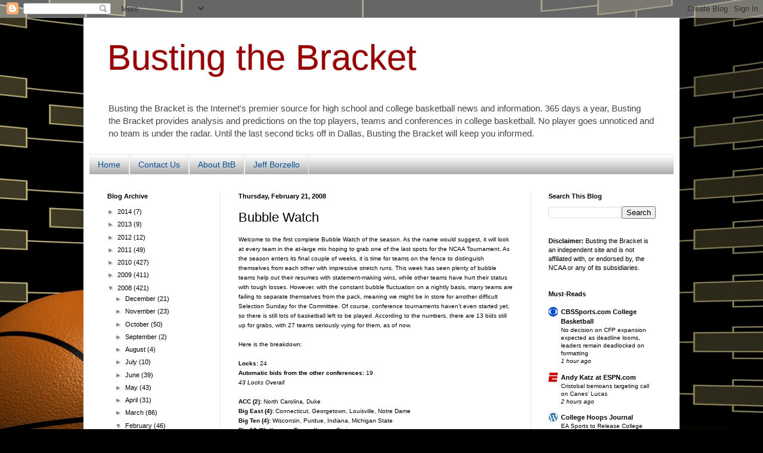

--- FILE ---
content_type: text/html; charset=UTF-8
request_url: http://www.bustingthebracket.com/2008/02/bubble-watch_21.html
body_size: 25545
content:
<!DOCTYPE html>
<html class='v2' dir='ltr' lang='en'>
<head>
<link href='https://www.blogger.com/static/v1/widgets/335934321-css_bundle_v2.css' rel='stylesheet' type='text/css'/>
<meta content='width=1100' name='viewport'/>
<meta content='text/html; charset=UTF-8' http-equiv='Content-Type'/>
<meta content='blogger' name='generator'/>
<link href='http://www.bustingthebracket.com/favicon.ico' rel='icon' type='image/x-icon'/>
<link href='http://www.bustingthebracket.com/2008/02/bubble-watch_21.html' rel='canonical'/>
<link rel="alternate" type="application/atom+xml" title="Busting the Bracket - Atom" href="http://www.bustingthebracket.com/feeds/posts/default" />
<link rel="alternate" type="application/rss+xml" title="Busting the Bracket - RSS" href="http://www.bustingthebracket.com/feeds/posts/default?alt=rss" />
<link rel="service.post" type="application/atom+xml" title="Busting the Bracket - Atom" href="https://www.blogger.com/feeds/7995657184122056113/posts/default" />

<link rel="alternate" type="application/atom+xml" title="Busting the Bracket - Atom" href="http://www.bustingthebracket.com/feeds/836779954625797509/comments/default" />
<!--Can't find substitution for tag [blog.ieCssRetrofitLinks]-->
<meta content='http://www.bustingthebracket.com/2008/02/bubble-watch_21.html' property='og:url'/>
<meta content='Bubble Watch' property='og:title'/>
<meta content='Welcome to the first complete Bubble Watch of the season. As the name would suggest, it will look at every team in the at-large mix hoping t...' property='og:description'/>
<title>Busting the Bracket: Bubble Watch</title>
<style id='page-skin-1' type='text/css'><!--
/*
-----------------------------------------------
Blogger Template Style
Name:     Simple
Designer: Blogger
URL:      www.blogger.com
----------------------------------------------- */
/* Content
----------------------------------------------- */
body {
font: normal normal 11px Arial, Tahoma, Helvetica, FreeSans, sans-serif;;
color: #000000;
background: #000000 url(http://themes.googleusercontent.com/image?id=1IklOAY2G5rECi3_MpjLOcuc-xSezl_d4fGssxb7G4imfdcXscGbiLCVEgznQMsSvm4kA) no-repeat fixed top center /* Credit: emyerson (http://www.istockphoto.com/googleimages.php?id=415163&platform=blogger) */;
padding: 0 40px 40px 40px;
}
html body .region-inner {
min-width: 0;
max-width: 100%;
width: auto;
}
h2 {
font-size: 22px;
}
a:link {
text-decoration:none;
color: #000000;
}
a:visited {
text-decoration:none;
color: #696969;
}
a:hover {
text-decoration:underline;
color: #000000;
}
.body-fauxcolumn-outer .fauxcolumn-inner {
background: transparent none repeat scroll top left;
_background-image: none;
}
.body-fauxcolumn-outer .cap-top {
position: absolute;
z-index: 1;
height: 400px;
width: 100%;
}
.body-fauxcolumn-outer .cap-top .cap-left {
width: 100%;
background: transparent none repeat-x scroll top left;
_background-image: none;
}
.content-outer {
-moz-box-shadow: 0 0 40px rgba(0, 0, 0, .15);
-webkit-box-shadow: 0 0 5px rgba(0, 0, 0, .15);
-goog-ms-box-shadow: 0 0 10px #333333;
box-shadow: 0 0 40px rgba(0, 0, 0, .15);
margin-bottom: 1px;
}
.content-inner {
padding: 10px 10px;
}
.content-inner {
background-color: #ffffff;
}
/* Header
----------------------------------------------- */
.header-outer {
background: transparent none repeat-x scroll 0 -400px;
_background-image: none;
}
.Header h1 {
font: normal normal 60px Impact, sans-serif;;
color: #990000;
text-shadow: -1px -1px 1px rgba(0, 0, 0, .2);
}
.Header h1 a {
color: #990000;
}
.Header .description {
font-size: 140%;
color: #464646;
}
.header-inner .Header .titlewrapper {
padding: 22px 30px;
}
.header-inner .Header .descriptionwrapper {
padding: 0 30px;
}
/* Tabs
----------------------------------------------- */
.tabs-inner .section:first-child {
border-top: 1px solid #e5e5e5;
}
.tabs-inner .section:first-child ul {
margin-top: -1px;
border-top: 1px solid #e5e5e5;
border-left: 0 solid #e5e5e5;
border-right: 0 solid #e5e5e5;
}
.tabs-inner .widget ul {
background: #999999 url(https://resources.blogblog.com/blogblog/data/1kt/simple/gradients_light.png) repeat-x scroll 0 -800px;
_background-image: none;
border-bottom: 1px solid #e5e5e5;
margin-top: 0;
margin-left: -30px;
margin-right: -30px;
}
.tabs-inner .widget li a {
display: inline-block;
padding: .6em 1em;
font: normal normal 14px Arial, Tahoma, Helvetica, FreeSans, sans-serif;
color: #0b5394;
border-left: 1px solid #ffffff;
border-right: 1px solid #e5e5e5;
}
.tabs-inner .widget li:first-child a {
border-left: none;
}
.tabs-inner .widget li.selected a, .tabs-inner .widget li a:hover {
color: #000000;
background-color: #e5e5e5;
text-decoration: none;
}
/* Columns
----------------------------------------------- */
.main-outer {
border-top: 0 solid #e5e5e5;
}
.fauxcolumn-left-outer .fauxcolumn-inner {
border-right: 1px solid #e5e5e5;
}
.fauxcolumn-right-outer .fauxcolumn-inner {
border-left: 1px solid #e5e5e5;
}
/* Headings
----------------------------------------------- */
div.widget > h2,
div.widget h2.title {
margin: 0 0 1em 0;
font: normal bold 11px Arial, Tahoma, Helvetica, FreeSans, sans-serif;
color: #000000;
}
/* Widgets
----------------------------------------------- */
.widget .zippy {
color: #838383;
text-shadow: 2px 2px 1px rgba(0, 0, 0, .1);
}
.widget .popular-posts ul {
list-style: none;
}
/* Posts
----------------------------------------------- */
h2.date-header {
font: normal bold 11px Arial, Tahoma, Helvetica, FreeSans, sans-serif;
}
.date-header span {
background-color: transparent;
color: #000000;
padding: inherit;
letter-spacing: inherit;
margin: inherit;
}
.main-inner {
padding-top: 30px;
padding-bottom: 30px;
}
.main-inner .column-center-inner {
padding: 0 15px;
}
.main-inner .column-center-inner .section {
margin: 0 15px;
}
.post {
margin: 0 0 25px 0;
}
h3.post-title, .comments h4 {
font: normal normal 22px Impact, sans-serif;;
margin: .75em 0 0;
}
.post-body {
font-size: 110%;
line-height: 1.4;
position: relative;
}
.post-body img, .post-body .tr-caption-container, .Profile img, .Image img,
.BlogList .item-thumbnail img {
padding: 2px;
background: #ffffff;
border: 1px solid #e5e5e5;
-moz-box-shadow: 1px 1px 5px rgba(0, 0, 0, .1);
-webkit-box-shadow: 1px 1px 5px rgba(0, 0, 0, .1);
box-shadow: 1px 1px 5px rgba(0, 0, 0, .1);
}
.post-body img, .post-body .tr-caption-container {
padding: 5px;
}
.post-body .tr-caption-container {
color: #000000;
}
.post-body .tr-caption-container img {
padding: 0;
background: transparent;
border: none;
-moz-box-shadow: 0 0 0 rgba(0, 0, 0, .1);
-webkit-box-shadow: 0 0 0 rgba(0, 0, 0, .1);
box-shadow: 0 0 0 rgba(0, 0, 0, .1);
}
.post-header {
margin: 0 0 1.5em;
line-height: 1.6;
font-size: 90%;
}
.post-footer {
margin: 20px -2px 0;
padding: 5px 10px;
color: #000000;
background-color: #f1f1f1;
border-bottom: 1px solid #e5e5e5;
line-height: 1.6;
font-size: 90%;
}
#comments .comment-author {
padding-top: 1.5em;
border-top: 1px solid #e5e5e5;
background-position: 0 1.5em;
}
#comments .comment-author:first-child {
padding-top: 0;
border-top: none;
}
.avatar-image-container {
margin: .2em 0 0;
}
#comments .avatar-image-container img {
border: 1px solid #e5e5e5;
}
/* Comments
----------------------------------------------- */
.comments .comments-content .icon.blog-author {
background-repeat: no-repeat;
background-image: url([data-uri]);
}
.comments .comments-content .loadmore a {
border-top: 1px solid #838383;
border-bottom: 1px solid #838383;
}
.comments .comment-thread.inline-thread {
background-color: #f1f1f1;
}
.comments .continue {
border-top: 2px solid #838383;
}
/* Accents
---------------------------------------------- */
.section-columns td.columns-cell {
border-left: 1px solid #e5e5e5;
}
.blog-pager {
background: transparent none no-repeat scroll top center;
}
.blog-pager-older-link, .home-link,
.blog-pager-newer-link {
background-color: #ffffff;
padding: 5px;
}
.footer-outer {
border-top: 0 dashed #bbbbbb;
}
/* Mobile
----------------------------------------------- */
body.mobile  {
background-size: auto;
}
.mobile .body-fauxcolumn-outer {
background: transparent none repeat scroll top left;
}
.mobile .body-fauxcolumn-outer .cap-top {
background-size: 100% auto;
}
.mobile .content-outer {
-webkit-box-shadow: 0 0 3px rgba(0, 0, 0, .15);
box-shadow: 0 0 3px rgba(0, 0, 0, .15);
}
.mobile .tabs-inner .widget ul {
margin-left: 0;
margin-right: 0;
}
.mobile .post {
margin: 0;
}
.mobile .main-inner .column-center-inner .section {
margin: 0;
}
.mobile .date-header span {
padding: 0.1em 10px;
margin: 0 -10px;
}
.mobile h3.post-title {
margin: 0;
}
.mobile .blog-pager {
background: transparent none no-repeat scroll top center;
}
.mobile .footer-outer {
border-top: none;
}
.mobile .main-inner, .mobile .footer-inner {
background-color: #ffffff;
}
.mobile-index-contents {
color: #000000;
}
.mobile-link-button {
background-color: #000000;
}
.mobile-link-button a:link, .mobile-link-button a:visited {
color: #ffffff;
}
.mobile .tabs-inner .section:first-child {
border-top: none;
}
.mobile .tabs-inner .PageList .widget-content {
background-color: #e5e5e5;
color: #000000;
border-top: 1px solid #e5e5e5;
border-bottom: 1px solid #e5e5e5;
}
.mobile .tabs-inner .PageList .widget-content .pagelist-arrow {
border-left: 1px solid #e5e5e5;
}

--></style>
<style id='template-skin-1' type='text/css'><!--
body {
min-width: 1000px;
}
.content-outer, .content-fauxcolumn-outer, .region-inner {
min-width: 1000px;
max-width: 1000px;
_width: 1000px;
}
.main-inner .columns {
padding-left: 220px;
padding-right: 240px;
}
.main-inner .fauxcolumn-center-outer {
left: 220px;
right: 240px;
/* IE6 does not respect left and right together */
_width: expression(this.parentNode.offsetWidth -
parseInt("220px") -
parseInt("240px") + 'px');
}
.main-inner .fauxcolumn-left-outer {
width: 220px;
}
.main-inner .fauxcolumn-right-outer {
width: 240px;
}
.main-inner .column-left-outer {
width: 220px;
right: 100%;
margin-left: -220px;
}
.main-inner .column-right-outer {
width: 240px;
margin-right: -240px;
}
#layout {
min-width: 0;
}
#layout .content-outer {
min-width: 0;
width: 800px;
}
#layout .region-inner {
min-width: 0;
width: auto;
}
body#layout div.add_widget {
padding: 8px;
}
body#layout div.add_widget a {
margin-left: 32px;
}
--></style>
<style>
    body {background-image:url(http\:\/\/themes.googleusercontent.com\/image?id=1IklOAY2G5rECi3_MpjLOcuc-xSezl_d4fGssxb7G4imfdcXscGbiLCVEgznQMsSvm4kA);}
    
@media (max-width: 200px) { body {background-image:url(http\:\/\/themes.googleusercontent.com\/image?id=1IklOAY2G5rECi3_MpjLOcuc-xSezl_d4fGssxb7G4imfdcXscGbiLCVEgznQMsSvm4kA&options=w200);}}
@media (max-width: 400px) and (min-width: 201px) { body {background-image:url(http\:\/\/themes.googleusercontent.com\/image?id=1IklOAY2G5rECi3_MpjLOcuc-xSezl_d4fGssxb7G4imfdcXscGbiLCVEgznQMsSvm4kA&options=w400);}}
@media (max-width: 800px) and (min-width: 401px) { body {background-image:url(http\:\/\/themes.googleusercontent.com\/image?id=1IklOAY2G5rECi3_MpjLOcuc-xSezl_d4fGssxb7G4imfdcXscGbiLCVEgznQMsSvm4kA&options=w800);}}
@media (max-width: 1200px) and (min-width: 801px) { body {background-image:url(http\:\/\/themes.googleusercontent.com\/image?id=1IklOAY2G5rECi3_MpjLOcuc-xSezl_d4fGssxb7G4imfdcXscGbiLCVEgznQMsSvm4kA&options=w1200);}}
/* Last tag covers anything over one higher than the previous max-size cap. */
@media (min-width: 1201px) { body {background-image:url(http\:\/\/themes.googleusercontent.com\/image?id=1IklOAY2G5rECi3_MpjLOcuc-xSezl_d4fGssxb7G4imfdcXscGbiLCVEgznQMsSvm4kA&options=w1600);}}
  </style>
<link href='https://www.blogger.com/dyn-css/authorization.css?targetBlogID=7995657184122056113&amp;zx=e5b49e6a-7827-4fe9-81a3-c2fa59e0db16' media='none' onload='if(media!=&#39;all&#39;)media=&#39;all&#39;' rel='stylesheet'/><noscript><link href='https://www.blogger.com/dyn-css/authorization.css?targetBlogID=7995657184122056113&amp;zx=e5b49e6a-7827-4fe9-81a3-c2fa59e0db16' rel='stylesheet'/></noscript>
<meta name='google-adsense-platform-account' content='ca-host-pub-1556223355139109'/>
<meta name='google-adsense-platform-domain' content='blogspot.com'/>

</head>
<body class='loading variant-pale'>
<div class='navbar section' id='navbar' name='Navbar'><div class='widget Navbar' data-version='1' id='Navbar1'><script type="text/javascript">
    function setAttributeOnload(object, attribute, val) {
      if(window.addEventListener) {
        window.addEventListener('load',
          function(){ object[attribute] = val; }, false);
      } else {
        window.attachEvent('onload', function(){ object[attribute] = val; });
      }
    }
  </script>
<div id="navbar-iframe-container"></div>
<script type="text/javascript" src="https://apis.google.com/js/platform.js"></script>
<script type="text/javascript">
      gapi.load("gapi.iframes:gapi.iframes.style.bubble", function() {
        if (gapi.iframes && gapi.iframes.getContext) {
          gapi.iframes.getContext().openChild({
              url: 'https://www.blogger.com/navbar/7995657184122056113?po\x3d836779954625797509\x26origin\x3dhttp://www.bustingthebracket.com',
              where: document.getElementById("navbar-iframe-container"),
              id: "navbar-iframe"
          });
        }
      });
    </script><script type="text/javascript">
(function() {
var script = document.createElement('script');
script.type = 'text/javascript';
script.src = '//pagead2.googlesyndication.com/pagead/js/google_top_exp.js';
var head = document.getElementsByTagName('head')[0];
if (head) {
head.appendChild(script);
}})();
</script>
</div></div>
<div class='body-fauxcolumns'>
<div class='fauxcolumn-outer body-fauxcolumn-outer'>
<div class='cap-top'>
<div class='cap-left'></div>
<div class='cap-right'></div>
</div>
<div class='fauxborder-left'>
<div class='fauxborder-right'></div>
<div class='fauxcolumn-inner'>
</div>
</div>
<div class='cap-bottom'>
<div class='cap-left'></div>
<div class='cap-right'></div>
</div>
</div>
</div>
<div class='content'>
<div class='content-fauxcolumns'>
<div class='fauxcolumn-outer content-fauxcolumn-outer'>
<div class='cap-top'>
<div class='cap-left'></div>
<div class='cap-right'></div>
</div>
<div class='fauxborder-left'>
<div class='fauxborder-right'></div>
<div class='fauxcolumn-inner'>
</div>
</div>
<div class='cap-bottom'>
<div class='cap-left'></div>
<div class='cap-right'></div>
</div>
</div>
</div>
<div class='content-outer'>
<div class='content-cap-top cap-top'>
<div class='cap-left'></div>
<div class='cap-right'></div>
</div>
<div class='fauxborder-left content-fauxborder-left'>
<div class='fauxborder-right content-fauxborder-right'></div>
<div class='content-inner'>
<header>
<div class='header-outer'>
<div class='header-cap-top cap-top'>
<div class='cap-left'></div>
<div class='cap-right'></div>
</div>
<div class='fauxborder-left header-fauxborder-left'>
<div class='fauxborder-right header-fauxborder-right'></div>
<div class='region-inner header-inner'>
<div class='header section' id='header' name='Header'><div class='widget Header' data-version='1' id='Header1'>
<div id='header-inner'>
<div class='titlewrapper'>
<h1 class='title'>
<a href='http://www.bustingthebracket.com/'>
Busting the Bracket
</a>
</h1>
</div>
<div class='descriptionwrapper'>
<p class='description'><span>Busting the Bracket is the Internet's premier source for high school and college basketball news and information. 365 days a year, Busting the Bracket provides analysis and predictions on the top players, teams and conferences in college basketball. No player goes unnoticed and no team is under the radar. Until the last second ticks off in Dallas, Busting the Bracket will keep you informed.</span></p>
</div>
</div>
</div></div>
</div>
</div>
<div class='header-cap-bottom cap-bottom'>
<div class='cap-left'></div>
<div class='cap-right'></div>
</div>
</div>
</header>
<div class='tabs-outer'>
<div class='tabs-cap-top cap-top'>
<div class='cap-left'></div>
<div class='cap-right'></div>
</div>
<div class='fauxborder-left tabs-fauxborder-left'>
<div class='fauxborder-right tabs-fauxborder-right'></div>
<div class='region-inner tabs-inner'>
<div class='tabs section' id='crosscol' name='Cross-Column'><div class='widget PageList' data-version='1' id='PageList1'>
<h2>Pages</h2>
<div class='widget-content'>
<ul>
<li>
<a href='http://www.bustingthebracket.com/'>Home</a>
</li>
<li>
<a href='http://www.bustingthebracket.com/p/contact-us.html'>Contact Us</a>
</li>
<li>
<a href='http://www.bustingthebracket.com/p/about-btb.html'>About BtB</a>
</li>
<li>
<a href='http://www.bustingthebracket.com/p/jeff-borzello.html'>Jeff Borzello</a>
</li>
</ul>
<div class='clear'></div>
</div>
</div></div>
<div class='tabs no-items section' id='crosscol-overflow' name='Cross-Column 2'></div>
</div>
</div>
<div class='tabs-cap-bottom cap-bottom'>
<div class='cap-left'></div>
<div class='cap-right'></div>
</div>
</div>
<div class='main-outer'>
<div class='main-cap-top cap-top'>
<div class='cap-left'></div>
<div class='cap-right'></div>
</div>
<div class='fauxborder-left main-fauxborder-left'>
<div class='fauxborder-right main-fauxborder-right'></div>
<div class='region-inner main-inner'>
<div class='columns fauxcolumns'>
<div class='fauxcolumn-outer fauxcolumn-center-outer'>
<div class='cap-top'>
<div class='cap-left'></div>
<div class='cap-right'></div>
</div>
<div class='fauxborder-left'>
<div class='fauxborder-right'></div>
<div class='fauxcolumn-inner'>
</div>
</div>
<div class='cap-bottom'>
<div class='cap-left'></div>
<div class='cap-right'></div>
</div>
</div>
<div class='fauxcolumn-outer fauxcolumn-left-outer'>
<div class='cap-top'>
<div class='cap-left'></div>
<div class='cap-right'></div>
</div>
<div class='fauxborder-left'>
<div class='fauxborder-right'></div>
<div class='fauxcolumn-inner'>
</div>
</div>
<div class='cap-bottom'>
<div class='cap-left'></div>
<div class='cap-right'></div>
</div>
</div>
<div class='fauxcolumn-outer fauxcolumn-right-outer'>
<div class='cap-top'>
<div class='cap-left'></div>
<div class='cap-right'></div>
</div>
<div class='fauxborder-left'>
<div class='fauxborder-right'></div>
<div class='fauxcolumn-inner'>
</div>
</div>
<div class='cap-bottom'>
<div class='cap-left'></div>
<div class='cap-right'></div>
</div>
</div>
<!-- corrects IE6 width calculation -->
<div class='columns-inner'>
<div class='column-center-outer'>
<div class='column-center-inner'>
<div class='main section' id='main' name='Main'><div class='widget Blog' data-version='1' id='Blog1'>
<div class='blog-posts hfeed'>

          <div class="date-outer">
        
<h2 class='date-header'><span>Thursday, February 21, 2008</span></h2>

          <div class="date-posts">
        
<div class='post-outer'>
<div class='post hentry uncustomized-post-template' itemprop='blogPost' itemscope='itemscope' itemtype='http://schema.org/BlogPosting'>
<meta content='7995657184122056113' itemprop='blogId'/>
<meta content='836779954625797509' itemprop='postId'/>
<a name='836779954625797509'></a>
<h3 class='post-title entry-title' itemprop='name'>
Bubble Watch
</h3>
<div class='post-header'>
<div class='post-header-line-1'></div>
</div>
<div class='post-body entry-content' id='post-body-836779954625797509' itemprop='description articleBody'>
<span style="font-family:arial;font-size:85%;">Welcome to the first complete Bubble Watch of the season. As the name would suggest, it will look at every team in the at-large mix hoping to grab one of the last spots for the NCAA Tournament. As the season enters its final couple of weeks, it is time for teams on the fence to distinguish themselves from each other with impressive stretch runs. This week has seen plenty of bubble teams help out their resumes with statement-making wins, while other teams have hurt their status with tough losses. However, with the constant bubble fluctuation on a nightly basis, many teams are failing to separate themselves from the pack, meaning we might be in store for another difficult Selection Sunday for the Committee. Of course, conference tournaments haven't even started yet, so there is still lots of basketball left to be played. According to the numbers, there are 13 bids still up for grabs, with 27 teams seriously vying for them, as of now.<br /><br />Here is the breakdown:</span><br /><span style="font-family:arial;font-size:85%;"></span><br /><span style="font-family:arial;"><span style="font-size:85%;"><strong>Locks:</strong> 24</span></span><br /><span style="font-family:arial;"><span style="font-size:85%;"><strong>Automatic bids from the other conferences:</strong> 19</span></span><br /><em><span style="font-family:arial;font-size:85%;">43 Locks Overall</span></em><br /><span style="font-family:arial;font-size:85%;"></span><br /><span style="font-family:arial;"><span style="font-size:85%;"><strong>ACC (2):</strong> North Carolina, Duke</span></span><br /><span style="font-family:arial;"><span style="font-size:85%;"><strong>Big East (4):</strong> Connecticut, Georgetown, Louisville, Notre Dame</span></span><br /><span style="font-family:arial;"><span style="font-size:85%;"><strong>Big Ten (4):</strong> Wisconsin, Purdue, Indiana, Michigan State </span></span><br /><span style="font-family:arial;"><span style="font-size:85%;"><strong>Big 12 (3):</strong> Kansas, Texas, Kansas State</span></span><br /><span style="font-family:arial;"><span style="font-size:85%;"><strong>Pac-10 (3):</strong> UCLA, Stanford, Washington State </span></span><br /><span style="font-family:arial;"><span style="font-size:85%;"><strong>SEC (1):</strong> Tennessee</span></span><br /><span style="font-family:arial;"><span style="font-size:85%;"><strong>Atlantic-10 (1):</strong> Xavier<br /><strong>Conference-USA (1):</strong> Memphis<br /><strong>Horizon (1):</strong> Butler<br /><strong>Missouri Valley (1):</strong> Drake<br /><strong>Mountain West (1):</strong> BYU<br /><strong>West Coast (2):</strong> Saint Mary&#8217;s, Gonzaga</span></span><br /><br /><span style="font-family:arial;"><span style="font-size:85%;"><strong>One-Bid Conferences (19):</strong> America East, Atlantic Sun, Big Sky, Big South, Big West, Colonial, Ivy, MAAC, MAC, MEAC, Northeast, Ohio Valley, Patriot, Southern, Southland, SWAC, Summit, Sun Belt, WAC</span></span><br /><span style="font-family:arial;font-size:85%;"></span><br /><em><span style="font-family:arial;font-size:85%;">Teams that need to keep winning to avoid the bubble &#8211; these bids are not up-for-grabs yet (9):</span></em><br /><span style="font-family:arial;font-size:85%;">Clemson<br />Marquette<br />Pittsburgh<br />Texas A&amp;M<br />Oklahoma<br />Arizona<br />USC<br />Vanderbilt<br />Arkansas</span><br /><br /><span style="font-family:arial;"><span style="font-size:85%;"><em>Here are the teams that still have a chance to get an at-large bid (Note: Teams like Kent State, South Alabama, Davidson, VCU are not in this category, as they are the current leaders in their respective conferences):</em><br /><br /><strong>Maryland (17-10 (7-5), RPI: 62, SOS: 22, vs. Top 50: 1-3, Last 10: 7-3, Road/Neutral: 4-5):</strong> The Terrapins were looking pretty good -- until their home loss to Virginia Tech on Wednesday. Interestingly enough, it was the second time Maryland had lost to Tech this season, making the Terps' only losses in the past two and a half months to Duke and the Hokies. Overall, Maryland's resume isn't all that impressive, but its win at North Carolina has carried -- and will continue to carry -- the profile. In the next two games, Maryland goes on the road against bubble-dwellers Miami and Wake Forest. That will tell us a lot.<br /><br /><strong>Miami (Fl.) (17-7 (5-6), RPI: 28, SOS: 33, vs. Top 50: 3-2, Last 10: 4-6, Road/Neutral: 7-5):</strong> Like Maryland and Wake Forest, the Hurricanes came from the dead to on the cusp of the NCAA Tournament with a big ACC win. In Miami's case, it was over Duke. It was the Hurricanes' third win in a row, and pushes their RPI into the top-30. Three of Miami's last five games are at home, but a road win at Clemson next week would be enormous in terms of their NCAA hopes. The 'Canes have won two straight road games, which bodes well.<br /><br /><strong>Wake Forest (16-8 (6-5), RPI: 64, SOS: 93, vs. Top 50: 3-2, Last 10: 5-5, Road/Neutral: 2-7):</strong> The Demon Deacons have flown below the radar for most of the season, but they essentially blew their cover when they knocked off Duke last weekend. It was Wake's second huge win of the season, as they had defeated BYU earlier in the year at home. The SOS is poor, but the RPI has a chance to rise in the next couple of weeks, starting with a road game at North Carolina on Sunday.<br /><br /><strong>Syracuse (17-10 (7-7), RPI: 48, SOS: 10, vs. Top 50: 1-7, Last 10: 5-5, Road/Neutral: 4-6):</strong> The Orange are once against destined to sweat it out on Selection Sunday, but for a different reason this year. Last season, Syracuse didn&#8217;t play a tough non-conference schedule. This year, the Orange simply haven&#8217;t beaten enough good teams. Prior to their win over Georgetown last week, Syracuse&#8217;s best win was over Saint Joseph&#8217;s. Losses in three of their final four games won&#8217;t help their profile, either. The Orange have four games left: at Notre Dame and Seton Hall, home vs. Pittsburgh and Marquette. A split is absolutely necessary; 3-1 would be great.<br /><br /><strong>West Virginia (17-8 (7-6), RPI: 39, SOS: 44, vs. Top 50: 2-6, Last 10: 6-4, Road/Neutral: 7-6): </strong>The Mountaineers have been in the same sentence with Syracuse regarding Big East bubble teams for several weeks ago, and continue to remain there after their 22-point loss at the hands of Villanova on Wednesday night. WVU is just 2-6 against the top-50, although one of those victories was a 20-point defeat of the Orange. An extremely nondescript non-conference profile where the best win is a home victory of Duquesne could come back to hurt them if they are one of the final teams in discussion. Three of their last five are on the road.<br /><br /><strong>Villanova (16-9 (6-7), RPI: 53, SOS: 63, vs. Top 50: 3-4, Last 10: 4-6, Road/Neutral: 6-7):</strong> Look who&#8217;s back in the mix. The Wildcats get some love here after their dominating performance of West Virginia on Wednesday night. The win was &#8216;Nova&#8217;s third in four games, with the lone loss coming at Georgetown when the Hoyas won via a near-phantom foul call with 0.1 seconds left. The recent stretch came after a five-game losing streak in which Villanova was considered to be done. With a rising RPI and three top-50 wins, the &#8216;Cats can&#8217;t be ignored anymore. Home games against Connecticut and Marquette and a road game at Louisville in the next three will tell us all we need to know about them.<br /><br /><strong>Ohio State (17-9 (8-5), RPI: 47, SOS: 48, vs. Top 50: 1-7, Last 10: 5-5, Road/Neutral: 5-7): </strong>The Buckeyes are still getting at-large nods from many other Bracketologists throughout the country, but I'm just not seeing it right now, especially after their loss to Michigan on Sunday. The 8-5 record in the Big Ten looks good, but they are 0-3 against the top-four in the league -- and face each of those teams in the last five games. Unless Ohio State grabs a couple of those wins (three are at home, so there's certainly a chance), I don't see OSU getting in.<br /><br /><strong>Baylor (16-8 (5-6), RPI: 42, SOS: 36, vs. Top 50: 2-7, Last 10: 4-6, Road/Neutral: 7-5):</strong> If you had asked me a few weeks ago regarding the Bears' at-large candidacy, I likely wouldn't have said they would be on the outside looking in. They have lost six of their last seven, including four in a row, to drop to 5-6 in the Big 12. Baylor has just one really good non-conference win, a neutral-court victory over Notre Dame in November. They face Kansas State on Saturday at home -- it's a must-win.<br /><br /><strong>Arizona State (16-9 (6-7), RPI: 75, SOS: 71, vs. Top 50: 5-5, Last 10: 3-7, Road/Neutral: 5-8):</strong> The Pac-10 bubble scene is a mess right now. None of the three teams -- ASU, Cal and Oregon -- are really separating themselves, and they continue to miss out on wins that could put them over the top. The Sun Devils were looking good last week, but they then lost at home to California and then fell at Washington State tonight. Four of their last six are on the road, which could spell trouble.<br /><br /><strong>California (15-9 (6-7), RPI: 79, SOS: 59, vs. Top 50: 2-7, Last 10: 5-5, Road/Neutral: 5-3): </strong>The Golden Bears have the worst RPI of any of the bubble teams with a legit shot at an at-large bid, but the road win over Arizona State last week keeps them in the mix. They have a chance to really make a move this Sunday, when they travel to Stanford. A win there, and Cal will be in the field next week. After that, Cal still faces UCLA, USC and Washington State in three of its last four games, which will give them plenty of shots at big victories.<br /><br /><strong>Oregon (15-11 (6-8), RPI: 53, SOS: 18, vs. Top 50: 3-7, Last 10: 3-7, Road/Neutral: 4-5):</strong> The Ducks are falling almost as fast as they were rising in early January. They blew a 15-point lead tonight at USC, which would have given them plenty of momentum heading down the stretch. They are just 3-7 in their last 10 games, and still have two more games left on their road trip. Key wins over Arizona, Stanford and Kansas State might be the only thing keeping them around right now.<br /><br /><strong>Mississippi State (17-8 (8-3), RPI: 46, SOS: 49, vs. Top 50: 2-6, Last 10: 7-3, Road/Neutral: 7-5):</strong> The Bulldogs are still in the at-large field as of tonight, but they have to be sure to take care of business down the stretch. A double-digit loss on Wednesday at fading Mississippi was their third loss in six games, and with road trips to Florida and Vanderbilt still remaining, MSU can't afford any bad losses. An SEC West division title would be another nice trump card to have in case they are a question mark come Selection Sunday.<br /><br /><strong>Florida (20-7 (7-5), RPI: 57, SOS: 114, vs. Top 50: 1-5, Last 10: 5-5, Road/Neutral: 5-5):</strong> Could the two-time defending national champions really miss out on the NCAA Tournament this season? The way things are going, it certainly seems that way. The 20-win record looks gaudy and attractive, but look a little deeper. The Gators are just 1-5 against the top-50, and their best non-conference win is over Temple. They have lost four of their last six, and their final stretch is tough: road games at Georgia and Kentucky, and home contests vs. Tennessee and Mississippi State.<br /><br /><strong>Mississippi (18-7 (4-7), RPI: 43, SOS: 64, vs. Top 50: 4-3, Last 10: 4-6, Road/Neutral: 6-5):</strong> The Rebels have a little life in them after beating SEC West leader Mississippi State on Wednesday night by 11. Prior to that victory, Ole Miss had lost four consecutive SEC games and six of its last seven conference contests. Unfortunately for the Rebels, which got off to a great start earlier this year, it might be too little, too late. Three of their last five games are on the road -- where the Rebels are 0-5 in SEC play.<br /><br /><strong>Rhode Island (20-7 (6-6), RPI: 43, SOS: 98, vs. Top 50: 2-4, Last 10: 5-5, Road/Neutral: 9-5):</strong> The Rams could have taken several steps back in the past couple of weeks after looking great only a few games ago. They took another hit on their resume tonight, when they lost at home to Massachusetts. They have now lost four of their last five games, and are now just .500 in the Atlantic-10. Wins over Syracuse and UAB are somewhat impressive, but they won't be nearly enough if URI doesn't go at least 3-1 in its last four games.<br /><br /><strong>Dayton (17-8 (5-7), RPI: 33, SOS: 31, vs. Top 50: 3-4, Last 10: 3-7, Road/Neutral: 4-6):</strong> What a tough profile to figure out -- this is one team I wouldn't want to be on the committee for. The Flyers are just 3-7 in their last ten games and 5-7 in the A-10. Furthermore, they host Xavier on Sunday -- a loss there, and Dayton might have to kiss its at-large hopes goodbye. There is one thing to watch out for: if star freshman Chris Wright comes back and Dayton starts to turn things around, the committee could give them the benefit of the doubt because of wins over Louisville and Pittsburgh with Wright.<br /><br /><strong>Massachusetts (17-9 (6-6), RPI: 31, SOS: 21, vs. Top 50: 5-2, Last 10: 5-5, Road/Neutral: 8-6):</strong> The Minutemen seem to go in-and-out of the field every week -- this week, they might be moving towards the "in" category. They went into Rhode Island tonight and knocked off the Rams, which gave UMass yet another top-50 win. They have arguably the best collection of wins of any of the bubble teams, including a sweep of URI and a road win at Syracuse. They have a fairly easy remaining schedule -- going 4-0 down the stretch would be huge.<br /><br /><strong>Saint Joseph&#8217;s (16-8 (7-4), RPI: 54, SOS: 95, vs. Top 50: 2-3, Last 10: 7-3, Road/Neutral: 9-5):</strong> The Hawks were rising very quickly in the field over the past several weeks, but might have shot themselves in the foot with a home loss to lowly La Salle. It was their third loss in four games, and takes them out of the conference race. However, St. Joe's has a very difficult stretch to finish the season -- which could eventually help them if they can go 4-1 in those final five games, which include contests against Xavier, Dayton and Rhode Island.<br /><br /><strong>Houston (19-6 (8-3), RPI: 49, SOS: 111, vs. Top 50: 0-4, Last 10: 7-3, Road/Neutral: 6-4):</strong> The Cougars' at-large hopes are likely gone, after they lost a classic at UAB on Wednesday night. All of their losses this season have been against good teams, but they had to pick-up a couple of wins in those contests. Their two best wins this year were against Kentucky and UTEP -- victories that won't exactly jump out at the committee when evaluating the Cougars. An undefeated finish would give them a gaudy record, but it wil be tough to get a bid.<br /><br /><strong>UAB (18-8 (8-3), RPI: 67, SOS: 115, vs. Top 50: 1-2, Last 10: 7-3, Road/Neutral: 6-7):</strong> The Blazers might have taken the lead in the race for a potential second bid out of Conference-USA with their two-point victory over Houston on Wednesday night. They are now 16-5 since a rough 2-3 start to the season, including victories over Cincinnati, Kentucky and the Cougars. If they had knocked off Memphis last weekend, we would be talking about a completely different profile -- an NCAA-worthy profile. Instead, they still have a lot of work to do.<br /><br /><strong>UNLV (18-6 (8-3), RPI: 33, SOS: 72, vs. Top 50: 1-3, Last 10: 7-3, Road/Neutral: 5-4):</strong> The Rebels might be in some of the best shape of any of the teams on this list -- mainly because of their RPI and second-place standing in the Mountain West. The overall profile is pretty empty outside of conference wins over BYU and New Mexico; their best non-league win was over Nevada or Minnesota. If they finish second in the MWC and reach the league title game, the Rebels will get in. A loss in the regular season and again before conference final will spell doom.<br /><br /><strong>New Mexico (21-6 (8-4), RPI: 51, SOS: 156, vs. Top 50: 0-3, Last 10: 7-3, Road/Neutral: 6-5):</strong> The Lobos are almost like the Houston of the Mountain West. They are riding an extremely gaudy record without much substance to the cusp of the bubble. Their RPI is rising although the SOS is still horrendous. They have no top-50 wins, but did beat Texas Tech earlier this season. UNM gets both BYU and UNLV at home in the final four games, which will give the Lobos a chance to make a move in the at-large discussion.<br /><br /><strong>Wright State (20-6 (12-4), RPI: 70, SOS: 164, vs. Top 50: 1-0, Last 10: 10-0, Road/Neutral: 8-3): </strong>The Raiders were in the bubble discussion as conference play was starting, but they then disappeared by losing three of their first four games after the New Year. Since then, though, they have won 11 in a row to move back into the hunt. Their last three games will tell us everything we need to know about their candidacy: at Illinois State, at Butler, at Valparaiso. A win over Butler or Illinois State could give them a chance heading into March.<br /><br /><strong>George Mason (19-8 (11-5), RPI: 66, SOS: 129, vs. Top 50: 2-1, Last 10: 7-3, Road/Neutral: 7-7):</strong> The Patriots looked like one of the last teams in the field a few weeks ago, but they then lost at Old Dominion and then at home to UNC-Wilmington, which was really the crushing loss for their at-large campaign. GMU has six sub-100 losses and are now a full two games back of VCU in the CAA standings. Wins over Kansas State, Dayton and VCU will help them if they are in the final discussion, but it remains to be seen if they will even get there.<br /><br /><strong>Illinois State (18-8 (11-5), RPI: 52, SOS: 100, vs. Top 50: 0-4, Last 10: 5-5, Road/Neutral: 6-7):</strong> The Redbirds are arguably the best bet to get a second bid out of the Missouri Valley if an invitation is out there to grab. They are 0-4 against the top-50, but 4-1 against teams ranked in the rest of the top-100. They own a non-conference victory over Cincinnati, but they have a few bad losses, including a horrible defeat at the hands of Eastern Michigan. They face Wright State, Creighton and Southern Illinois down the stretch -- they need to sweep.<br /><br /><strong>Southern Illinois (15-12 (10-6), RPI: 56, SOS: 17, vs. Top 50: 4-4, Last 10: 7-3, Road/Neutral: 4-10):</strong> The Salukis were left for dead after their disappointing 5-6 non-conference campaign. However, with three straight victories and wins in eight of their last 11 games, SIU is back in the mix. They own wins over Drake, Saint Mary's, Mississippi State and Western Kentucky -- an outstanding group of victories that gives them an edge over most teams. They have a potential bubble-buster game in the season finale against Illinois State; a 3-0 finish would put them near the field.<br /><br /><strong>Western Kentucky (19-6 (13-2), RPI: 51, SOS: 134, vs. Top 50: 0-4, Last 10: 9-1, Road/Neutral: 8-5):</strong> The Hilltoppers missed a huge chance tonight when they lost at home to South Alabama, their second defeat to the Jaguars. WKU is now back in second-place in the Sun Belt standings, and their lack of quality victories -- their best win is a home win over Nebraska -- will keep them out of the legitimate at-large discussion. Unless they win the Sun Belt Tournament, the 0-5 record against the top-100 will be tough to overcome.</span></span>
<div style='clear: both;'></div>
</div>
<div class='post-footer'>
<div class='post-footer-line post-footer-line-1'>
<span class='post-author vcard'>
Posted by
<span class='fn' itemprop='author' itemscope='itemscope' itemtype='http://schema.org/Person'>
<meta content='https://www.blogger.com/profile/09248109745602548813' itemprop='url'/>
<a class='g-profile' href='https://www.blogger.com/profile/09248109745602548813' rel='author' title='author profile'>
<span itemprop='name'>Jeff</span>
</a>
</span>
</span>
<span class='post-timestamp'>
at
<meta content='http://www.bustingthebracket.com/2008/02/bubble-watch_21.html' itemprop='url'/>
<a class='timestamp-link' href='http://www.bustingthebracket.com/2008/02/bubble-watch_21.html' rel='bookmark' title='permanent link'><abbr class='published' itemprop='datePublished' title='2008-02-21T22:40:00-08:00'>10:40&#8239;PM</abbr></a>
</span>
<span class='post-comment-link'>
</span>
<span class='post-icons'>
<span class='item-control blog-admin pid-1750821728'>
<a href='https://www.blogger.com/post-edit.g?blogID=7995657184122056113&postID=836779954625797509&from=pencil' title='Edit Post'>
<img alt='' class='icon-action' height='18' src='https://resources.blogblog.com/img/icon18_edit_allbkg.gif' width='18'/>
</a>
</span>
</span>
<div class='post-share-buttons goog-inline-block'>
<a class='goog-inline-block share-button sb-email' href='https://www.blogger.com/share-post.g?blogID=7995657184122056113&postID=836779954625797509&target=email' target='_blank' title='Email This'><span class='share-button-link-text'>Email This</span></a><a class='goog-inline-block share-button sb-blog' href='https://www.blogger.com/share-post.g?blogID=7995657184122056113&postID=836779954625797509&target=blog' onclick='window.open(this.href, "_blank", "height=270,width=475"); return false;' target='_blank' title='BlogThis!'><span class='share-button-link-text'>BlogThis!</span></a><a class='goog-inline-block share-button sb-twitter' href='https://www.blogger.com/share-post.g?blogID=7995657184122056113&postID=836779954625797509&target=twitter' target='_blank' title='Share to X'><span class='share-button-link-text'>Share to X</span></a><a class='goog-inline-block share-button sb-facebook' href='https://www.blogger.com/share-post.g?blogID=7995657184122056113&postID=836779954625797509&target=facebook' onclick='window.open(this.href, "_blank", "height=430,width=640"); return false;' target='_blank' title='Share to Facebook'><span class='share-button-link-text'>Share to Facebook</span></a><a class='goog-inline-block share-button sb-pinterest' href='https://www.blogger.com/share-post.g?blogID=7995657184122056113&postID=836779954625797509&target=pinterest' target='_blank' title='Share to Pinterest'><span class='share-button-link-text'>Share to Pinterest</span></a>
</div>
</div>
<div class='post-footer-line post-footer-line-2'>
<span class='post-labels'>
</span>
</div>
<div class='post-footer-line post-footer-line-3'>
<span class='post-location'>
</span>
</div>
</div>
</div>
<div class='comments' id='comments'>
<a name='comments'></a>
<h4>5 comments:</h4>
<div class='comments-content'>
<script async='async' src='' type='text/javascript'></script>
<script type='text/javascript'>
    (function() {
      var items = null;
      var msgs = null;
      var config = {};

// <![CDATA[
      var cursor = null;
      if (items && items.length > 0) {
        cursor = parseInt(items[items.length - 1].timestamp) + 1;
      }

      var bodyFromEntry = function(entry) {
        var text = (entry &&
                    ((entry.content && entry.content.$t) ||
                     (entry.summary && entry.summary.$t))) ||
            '';
        if (entry && entry.gd$extendedProperty) {
          for (var k in entry.gd$extendedProperty) {
            if (entry.gd$extendedProperty[k].name == 'blogger.contentRemoved') {
              return '<span class="deleted-comment">' + text + '</span>';
            }
          }
        }
        return text;
      }

      var parse = function(data) {
        cursor = null;
        var comments = [];
        if (data && data.feed && data.feed.entry) {
          for (var i = 0, entry; entry = data.feed.entry[i]; i++) {
            var comment = {};
            // comment ID, parsed out of the original id format
            var id = /blog-(\d+).post-(\d+)/.exec(entry.id.$t);
            comment.id = id ? id[2] : null;
            comment.body = bodyFromEntry(entry);
            comment.timestamp = Date.parse(entry.published.$t) + '';
            if (entry.author && entry.author.constructor === Array) {
              var auth = entry.author[0];
              if (auth) {
                comment.author = {
                  name: (auth.name ? auth.name.$t : undefined),
                  profileUrl: (auth.uri ? auth.uri.$t : undefined),
                  avatarUrl: (auth.gd$image ? auth.gd$image.src : undefined)
                };
              }
            }
            if (entry.link) {
              if (entry.link[2]) {
                comment.link = comment.permalink = entry.link[2].href;
              }
              if (entry.link[3]) {
                var pid = /.*comments\/default\/(\d+)\?.*/.exec(entry.link[3].href);
                if (pid && pid[1]) {
                  comment.parentId = pid[1];
                }
              }
            }
            comment.deleteclass = 'item-control blog-admin';
            if (entry.gd$extendedProperty) {
              for (var k in entry.gd$extendedProperty) {
                if (entry.gd$extendedProperty[k].name == 'blogger.itemClass') {
                  comment.deleteclass += ' ' + entry.gd$extendedProperty[k].value;
                } else if (entry.gd$extendedProperty[k].name == 'blogger.displayTime') {
                  comment.displayTime = entry.gd$extendedProperty[k].value;
                }
              }
            }
            comments.push(comment);
          }
        }
        return comments;
      };

      var paginator = function(callback) {
        if (hasMore()) {
          var url = config.feed + '?alt=json&v=2&orderby=published&reverse=false&max-results=50';
          if (cursor) {
            url += '&published-min=' + new Date(cursor).toISOString();
          }
          window.bloggercomments = function(data) {
            var parsed = parse(data);
            cursor = parsed.length < 50 ? null
                : parseInt(parsed[parsed.length - 1].timestamp) + 1
            callback(parsed);
            window.bloggercomments = null;
          }
          url += '&callback=bloggercomments';
          var script = document.createElement('script');
          script.type = 'text/javascript';
          script.src = url;
          document.getElementsByTagName('head')[0].appendChild(script);
        }
      };
      var hasMore = function() {
        return !!cursor;
      };
      var getMeta = function(key, comment) {
        if ('iswriter' == key) {
          var matches = !!comment.author
              && comment.author.name == config.authorName
              && comment.author.profileUrl == config.authorUrl;
          return matches ? 'true' : '';
        } else if ('deletelink' == key) {
          return config.baseUri + '/comment/delete/'
               + config.blogId + '/' + comment.id;
        } else if ('deleteclass' == key) {
          return comment.deleteclass;
        }
        return '';
      };

      var replybox = null;
      var replyUrlParts = null;
      var replyParent = undefined;

      var onReply = function(commentId, domId) {
        if (replybox == null) {
          // lazily cache replybox, and adjust to suit this style:
          replybox = document.getElementById('comment-editor');
          if (replybox != null) {
            replybox.height = '250px';
            replybox.style.display = 'block';
            replyUrlParts = replybox.src.split('#');
          }
        }
        if (replybox && (commentId !== replyParent)) {
          replybox.src = '';
          document.getElementById(domId).insertBefore(replybox, null);
          replybox.src = replyUrlParts[0]
              + (commentId ? '&parentID=' + commentId : '')
              + '#' + replyUrlParts[1];
          replyParent = commentId;
        }
      };

      var hash = (window.location.hash || '#').substring(1);
      var startThread, targetComment;
      if (/^comment-form_/.test(hash)) {
        startThread = hash.substring('comment-form_'.length);
      } else if (/^c[0-9]+$/.test(hash)) {
        targetComment = hash.substring(1);
      }

      // Configure commenting API:
      var configJso = {
        'maxDepth': config.maxThreadDepth
      };
      var provider = {
        'id': config.postId,
        'data': items,
        'loadNext': paginator,
        'hasMore': hasMore,
        'getMeta': getMeta,
        'onReply': onReply,
        'rendered': true,
        'initComment': targetComment,
        'initReplyThread': startThread,
        'config': configJso,
        'messages': msgs
      };

      var render = function() {
        if (window.goog && window.goog.comments) {
          var holder = document.getElementById('comment-holder');
          window.goog.comments.render(holder, provider);
        }
      };

      // render now, or queue to render when library loads:
      if (window.goog && window.goog.comments) {
        render();
      } else {
        window.goog = window.goog || {};
        window.goog.comments = window.goog.comments || {};
        window.goog.comments.loadQueue = window.goog.comments.loadQueue || [];
        window.goog.comments.loadQueue.push(render);
      }
    })();
// ]]>
  </script>
<div id='comment-holder'>
<div class="comment-thread toplevel-thread"><ol id="top-ra"><li class="comment" id="c4795993048117696162"><div class="avatar-image-container"><img src="//resources.blogblog.com/img/blank.gif" alt=""/></div><div class="comment-block"><div class="comment-header"><cite class="user"><a href="http://www.blogger.com/profile/14827241760639320398" rel="nofollow">Expuppy&#39;s 2007 Cannonball Blog</a></cite><span class="icon user "></span><span class="datetime secondary-text"><a rel="nofollow" href="http://www.bustingthebracket.com/2008/02/bubble-watch_21.html?showComment=1203701940000#c4795993048117696162">February 22, 2008 at 9:39&#8239;AM</a></span></div><p class="comment-content">are you high?  you consider vandy on the bubble?  and you have notre dame a lock?  where do i send your &quot; I hate the SEC because they have dominated football and basketball for the last two years&quot;?</p><span class="comment-actions secondary-text"><a class="comment-reply" target="_self" data-comment-id="4795993048117696162">Reply</a><span class="item-control blog-admin blog-admin pid-637301548"><a target="_self" href="https://www.blogger.com/comment/delete/7995657184122056113/4795993048117696162">Delete</a></span></span></div><div class="comment-replies"><div id="c4795993048117696162-rt" class="comment-thread inline-thread hidden"><span class="thread-toggle thread-expanded"><span class="thread-arrow"></span><span class="thread-count"><a target="_self">Replies</a></span></span><ol id="c4795993048117696162-ra" class="thread-chrome thread-expanded"><div></div><div id="c4795993048117696162-continue" class="continue"><a class="comment-reply" target="_self" data-comment-id="4795993048117696162">Reply</a></div></ol></div></div><div class="comment-replybox-single" id="c4795993048117696162-ce"></div></li><li class="comment" id="c5471001976970965221"><div class="avatar-image-container"><img src="//resources.blogblog.com/img/blank.gif" alt=""/></div><div class="comment-block"><div class="comment-header"><cite class="user">Anonymous</cite><span class="icon user "></span><span class="datetime secondary-text"><a rel="nofollow" href="http://www.bustingthebracket.com/2008/02/bubble-watch_21.html?showComment=1203708960000#c5471001976970965221">February 22, 2008 at 11:36&#8239;AM</a></span></div><p class="comment-content">Terrific breakdown of those 27 teams.  Some of the numbers really surprised me.</p><span class="comment-actions secondary-text"><a class="comment-reply" target="_self" data-comment-id="5471001976970965221">Reply</a><span class="item-control blog-admin blog-admin pid-637301548"><a target="_self" href="https://www.blogger.com/comment/delete/7995657184122056113/5471001976970965221">Delete</a></span></span></div><div class="comment-replies"><div id="c5471001976970965221-rt" class="comment-thread inline-thread hidden"><span class="thread-toggle thread-expanded"><span class="thread-arrow"></span><span class="thread-count"><a target="_self">Replies</a></span></span><ol id="c5471001976970965221-ra" class="thread-chrome thread-expanded"><div></div><div id="c5471001976970965221-continue" class="continue"><a class="comment-reply" target="_self" data-comment-id="5471001976970965221">Reply</a></div></ol></div></div><div class="comment-replybox-single" id="c5471001976970965221-ce"></div></li><li class="comment" id="c2326319708475257806"><div class="avatar-image-container"><img src="//resources.blogblog.com/img/blank.gif" alt=""/></div><div class="comment-block"><div class="comment-header"><cite class="user"><a href="http://www.blogger.com/profile/09248109745602548813" rel="nofollow">Jeff</a></cite><span class="icon user "></span><span class="datetime secondary-text"><a rel="nofollow" href="http://www.bustingthebracket.com/2008/02/bubble-watch_21.html?showComment=1203709080000#c2326319708475257806">February 22, 2008 at 11:38&#8239;AM</a></span></div><p class="comment-content">I didn&#39;t say Vandy was on the bubble -- I said they have to keep winning to stay off the bubble. There&#39;s an enormous difference.</p><span class="comment-actions secondary-text"><a class="comment-reply" target="_self" data-comment-id="2326319708475257806">Reply</a><span class="item-control blog-admin blog-admin pid-637301548"><a target="_self" href="https://www.blogger.com/comment/delete/7995657184122056113/2326319708475257806">Delete</a></span></span></div><div class="comment-replies"><div id="c2326319708475257806-rt" class="comment-thread inline-thread hidden"><span class="thread-toggle thread-expanded"><span class="thread-arrow"></span><span class="thread-count"><a target="_self">Replies</a></span></span><ol id="c2326319708475257806-ra" class="thread-chrome thread-expanded"><div></div><div id="c2326319708475257806-continue" class="continue"><a class="comment-reply" target="_self" data-comment-id="2326319708475257806">Reply</a></div></ol></div></div><div class="comment-replybox-single" id="c2326319708475257806-ce"></div></li><li class="comment" id="c995569825098887439"><div class="avatar-image-container"><img src="//resources.blogblog.com/img/blank.gif" alt=""/></div><div class="comment-block"><div class="comment-header"><cite class="user">Anonymous</cite><span class="icon user "></span><span class="datetime secondary-text"><a rel="nofollow" href="http://www.bustingthebracket.com/2008/02/bubble-watch_21.html?showComment=1203713040000#c995569825098887439">February 22, 2008 at 12:44&#8239;PM</a></span></div><p class="comment-content">What about UK? They are on ESPN&#39;s bubble.</p><span class="comment-actions secondary-text"><a class="comment-reply" target="_self" data-comment-id="995569825098887439">Reply</a><span class="item-control blog-admin blog-admin pid-637301548"><a target="_self" href="https://www.blogger.com/comment/delete/7995657184122056113/995569825098887439">Delete</a></span></span></div><div class="comment-replies"><div id="c995569825098887439-rt" class="comment-thread inline-thread hidden"><span class="thread-toggle thread-expanded"><span class="thread-arrow"></span><span class="thread-count"><a target="_self">Replies</a></span></span><ol id="c995569825098887439-ra" class="thread-chrome thread-expanded"><div></div><div id="c995569825098887439-continue" class="continue"><a class="comment-reply" target="_self" data-comment-id="995569825098887439">Reply</a></div></ol></div></div><div class="comment-replybox-single" id="c995569825098887439-ce"></div></li><li class="comment" id="c3324217962698679770"><div class="avatar-image-container"><img src="//resources.blogblog.com/img/blank.gif" alt=""/></div><div class="comment-block"><div class="comment-header"><cite class="user"><a href="http://www.blogger.com/profile/11279287342890396878" rel="nofollow">davit</a></cite><span class="icon user "></span><span class="datetime secondary-text"><a rel="nofollow" href="http://www.bustingthebracket.com/2008/02/bubble-watch_21.html?showComment=1204054980000#c3324217962698679770">February 26, 2008 at 11:43&#8239;AM</a></span></div><p class="comment-content">Does URI have to win out in the a_10 tourney. Or if they win the rest of there games and make it lets say to the semis will they still have a shot?<br><br>Thanks Davit</p><span class="comment-actions secondary-text"><a class="comment-reply" target="_self" data-comment-id="3324217962698679770">Reply</a><span class="item-control blog-admin blog-admin pid-637301548"><a target="_self" href="https://www.blogger.com/comment/delete/7995657184122056113/3324217962698679770">Delete</a></span></span></div><div class="comment-replies"><div id="c3324217962698679770-rt" class="comment-thread inline-thread hidden"><span class="thread-toggle thread-expanded"><span class="thread-arrow"></span><span class="thread-count"><a target="_self">Replies</a></span></span><ol id="c3324217962698679770-ra" class="thread-chrome thread-expanded"><div></div><div id="c3324217962698679770-continue" class="continue"><a class="comment-reply" target="_self" data-comment-id="3324217962698679770">Reply</a></div></ol></div></div><div class="comment-replybox-single" id="c3324217962698679770-ce"></div></li></ol><div id="top-continue" class="continue"><a class="comment-reply" target="_self">Add comment</a></div><div class="comment-replybox-thread" id="top-ce"></div><div class="loadmore hidden" data-post-id="836779954625797509"><a target="_self">Load more...</a></div></div>
</div>
</div>
<p class='comment-footer'>
<div class='comment-form'>
<a name='comment-form'></a>
<p>
</p>
<a href='https://www.blogger.com/comment/frame/7995657184122056113?po=836779954625797509&hl=en&saa=85391&origin=http://www.bustingthebracket.com' id='comment-editor-src'></a>
<iframe allowtransparency='true' class='blogger-iframe-colorize blogger-comment-from-post' frameborder='0' height='410px' id='comment-editor' name='comment-editor' src='' width='100%'></iframe>
<script src='https://www.blogger.com/static/v1/jsbin/2830521187-comment_from_post_iframe.js' type='text/javascript'></script>
<script type='text/javascript'>
      BLOG_CMT_createIframe('https://www.blogger.com/rpc_relay.html');
    </script>
</div>
</p>
<div id='backlinks-container'>
<div id='Blog1_backlinks-container'>
</div>
</div>
</div>
</div>

        </div></div>
      
</div>
<div class='blog-pager' id='blog-pager'>
<span id='blog-pager-newer-link'>
<a class='blog-pager-newer-link' href='http://www.bustingthebracket.com/2008/02/weekend-preview_22.html' id='Blog1_blog-pager-newer-link' title='Newer Post'>Newer Post</a>
</span>
<span id='blog-pager-older-link'>
<a class='blog-pager-older-link' href='http://www.bustingthebracket.com/2008/02/thursday-february-21-predictions.html' id='Blog1_blog-pager-older-link' title='Older Post'>Older Post</a>
</span>
<a class='home-link' href='http://www.bustingthebracket.com/'>Home</a>
</div>
<div class='clear'></div>
<div class='post-feeds'>
<div class='feed-links'>
Subscribe to:
<a class='feed-link' href='http://www.bustingthebracket.com/feeds/836779954625797509/comments/default' target='_blank' type='application/atom+xml'>Post Comments (Atom)</a>
</div>
</div>
</div></div>
</div>
</div>
<div class='column-left-outer'>
<div class='column-left-inner'>
<aside>
<div class='sidebar section' id='sidebar-left-1'><div class='widget BlogArchive' data-version='1' id='BlogArchive1'>
<h2>Blog Archive</h2>
<div class='widget-content'>
<div id='ArchiveList'>
<div id='BlogArchive1_ArchiveList'>
<ul class='hierarchy'>
<li class='archivedate collapsed'>
<a class='toggle' href='javascript:void(0)'>
<span class='zippy'>

        &#9658;&#160;
      
</span>
</a>
<a class='post-count-link' href='http://www.bustingthebracket.com/2014/'>
2014
</a>
<span class='post-count' dir='ltr'>(7)</span>
<ul class='hierarchy'>
<li class='archivedate collapsed'>
<a class='toggle' href='javascript:void(0)'>
<span class='zippy'>

        &#9658;&#160;
      
</span>
</a>
<a class='post-count-link' href='http://www.bustingthebracket.com/2014/06/'>
June
</a>
<span class='post-count' dir='ltr'>(1)</span>
</li>
</ul>
<ul class='hierarchy'>
<li class='archivedate collapsed'>
<a class='toggle' href='javascript:void(0)'>
<span class='zippy'>

        &#9658;&#160;
      
</span>
</a>
<a class='post-count-link' href='http://www.bustingthebracket.com/2014/03/'>
March
</a>
<span class='post-count' dir='ltr'>(4)</span>
</li>
</ul>
<ul class='hierarchy'>
<li class='archivedate collapsed'>
<a class='toggle' href='javascript:void(0)'>
<span class='zippy'>

        &#9658;&#160;
      
</span>
</a>
<a class='post-count-link' href='http://www.bustingthebracket.com/2014/02/'>
February
</a>
<span class='post-count' dir='ltr'>(2)</span>
</li>
</ul>
</li>
</ul>
<ul class='hierarchy'>
<li class='archivedate collapsed'>
<a class='toggle' href='javascript:void(0)'>
<span class='zippy'>

        &#9658;&#160;
      
</span>
</a>
<a class='post-count-link' href='http://www.bustingthebracket.com/2013/'>
2013
</a>
<span class='post-count' dir='ltr'>(9)</span>
<ul class='hierarchy'>
<li class='archivedate collapsed'>
<a class='toggle' href='javascript:void(0)'>
<span class='zippy'>

        &#9658;&#160;
      
</span>
</a>
<a class='post-count-link' href='http://www.bustingthebracket.com/2013/03/'>
March
</a>
<span class='post-count' dir='ltr'>(4)</span>
</li>
</ul>
<ul class='hierarchy'>
<li class='archivedate collapsed'>
<a class='toggle' href='javascript:void(0)'>
<span class='zippy'>

        &#9658;&#160;
      
</span>
</a>
<a class='post-count-link' href='http://www.bustingthebracket.com/2013/02/'>
February
</a>
<span class='post-count' dir='ltr'>(5)</span>
</li>
</ul>
</li>
</ul>
<ul class='hierarchy'>
<li class='archivedate collapsed'>
<a class='toggle' href='javascript:void(0)'>
<span class='zippy'>

        &#9658;&#160;
      
</span>
</a>
<a class='post-count-link' href='http://www.bustingthebracket.com/2012/'>
2012
</a>
<span class='post-count' dir='ltr'>(12)</span>
<ul class='hierarchy'>
<li class='archivedate collapsed'>
<a class='toggle' href='javascript:void(0)'>
<span class='zippy'>

        &#9658;&#160;
      
</span>
</a>
<a class='post-count-link' href='http://www.bustingthebracket.com/2012/03/'>
March
</a>
<span class='post-count' dir='ltr'>(5)</span>
</li>
</ul>
<ul class='hierarchy'>
<li class='archivedate collapsed'>
<a class='toggle' href='javascript:void(0)'>
<span class='zippy'>

        &#9658;&#160;
      
</span>
</a>
<a class='post-count-link' href='http://www.bustingthebracket.com/2012/02/'>
February
</a>
<span class='post-count' dir='ltr'>(6)</span>
</li>
</ul>
<ul class='hierarchy'>
<li class='archivedate collapsed'>
<a class='toggle' href='javascript:void(0)'>
<span class='zippy'>

        &#9658;&#160;
      
</span>
</a>
<a class='post-count-link' href='http://www.bustingthebracket.com/2012/01/'>
January
</a>
<span class='post-count' dir='ltr'>(1)</span>
</li>
</ul>
</li>
</ul>
<ul class='hierarchy'>
<li class='archivedate collapsed'>
<a class='toggle' href='javascript:void(0)'>
<span class='zippy'>

        &#9658;&#160;
      
</span>
</a>
<a class='post-count-link' href='http://www.bustingthebracket.com/2011/'>
2011
</a>
<span class='post-count' dir='ltr'>(49)</span>
<ul class='hierarchy'>
<li class='archivedate collapsed'>
<a class='toggle' href='javascript:void(0)'>
<span class='zippy'>

        &#9658;&#160;
      
</span>
</a>
<a class='post-count-link' href='http://www.bustingthebracket.com/2011/05/'>
May
</a>
<span class='post-count' dir='ltr'>(2)</span>
</li>
</ul>
<ul class='hierarchy'>
<li class='archivedate collapsed'>
<a class='toggle' href='javascript:void(0)'>
<span class='zippy'>

        &#9658;&#160;
      
</span>
</a>
<a class='post-count-link' href='http://www.bustingthebracket.com/2011/04/'>
April
</a>
<span class='post-count' dir='ltr'>(4)</span>
</li>
</ul>
<ul class='hierarchy'>
<li class='archivedate collapsed'>
<a class='toggle' href='javascript:void(0)'>
<span class='zippy'>

        &#9658;&#160;
      
</span>
</a>
<a class='post-count-link' href='http://www.bustingthebracket.com/2011/03/'>
March
</a>
<span class='post-count' dir='ltr'>(9)</span>
</li>
</ul>
<ul class='hierarchy'>
<li class='archivedate collapsed'>
<a class='toggle' href='javascript:void(0)'>
<span class='zippy'>

        &#9658;&#160;
      
</span>
</a>
<a class='post-count-link' href='http://www.bustingthebracket.com/2011/02/'>
February
</a>
<span class='post-count' dir='ltr'>(2)</span>
</li>
</ul>
<ul class='hierarchy'>
<li class='archivedate collapsed'>
<a class='toggle' href='javascript:void(0)'>
<span class='zippy'>

        &#9658;&#160;
      
</span>
</a>
<a class='post-count-link' href='http://www.bustingthebracket.com/2011/01/'>
January
</a>
<span class='post-count' dir='ltr'>(32)</span>
</li>
</ul>
</li>
</ul>
<ul class='hierarchy'>
<li class='archivedate collapsed'>
<a class='toggle' href='javascript:void(0)'>
<span class='zippy'>

        &#9658;&#160;
      
</span>
</a>
<a class='post-count-link' href='http://www.bustingthebracket.com/2010/'>
2010
</a>
<span class='post-count' dir='ltr'>(427)</span>
<ul class='hierarchy'>
<li class='archivedate collapsed'>
<a class='toggle' href='javascript:void(0)'>
<span class='zippy'>

        &#9658;&#160;
      
</span>
</a>
<a class='post-count-link' href='http://www.bustingthebracket.com/2010/12/'>
December
</a>
<span class='post-count' dir='ltr'>(33)</span>
</li>
</ul>
<ul class='hierarchy'>
<li class='archivedate collapsed'>
<a class='toggle' href='javascript:void(0)'>
<span class='zippy'>

        &#9658;&#160;
      
</span>
</a>
<a class='post-count-link' href='http://www.bustingthebracket.com/2010/11/'>
November
</a>
<span class='post-count' dir='ltr'>(43)</span>
</li>
</ul>
<ul class='hierarchy'>
<li class='archivedate collapsed'>
<a class='toggle' href='javascript:void(0)'>
<span class='zippy'>

        &#9658;&#160;
      
</span>
</a>
<a class='post-count-link' href='http://www.bustingthebracket.com/2010/10/'>
October
</a>
<span class='post-count' dir='ltr'>(48)</span>
</li>
</ul>
<ul class='hierarchy'>
<li class='archivedate collapsed'>
<a class='toggle' href='javascript:void(0)'>
<span class='zippy'>

        &#9658;&#160;
      
</span>
</a>
<a class='post-count-link' href='http://www.bustingthebracket.com/2010/09/'>
September
</a>
<span class='post-count' dir='ltr'>(27)</span>
</li>
</ul>
<ul class='hierarchy'>
<li class='archivedate collapsed'>
<a class='toggle' href='javascript:void(0)'>
<span class='zippy'>

        &#9658;&#160;
      
</span>
</a>
<a class='post-count-link' href='http://www.bustingthebracket.com/2010/08/'>
August
</a>
<span class='post-count' dir='ltr'>(34)</span>
</li>
</ul>
<ul class='hierarchy'>
<li class='archivedate collapsed'>
<a class='toggle' href='javascript:void(0)'>
<span class='zippy'>

        &#9658;&#160;
      
</span>
</a>
<a class='post-count-link' href='http://www.bustingthebracket.com/2010/07/'>
July
</a>
<span class='post-count' dir='ltr'>(28)</span>
</li>
</ul>
<ul class='hierarchy'>
<li class='archivedate collapsed'>
<a class='toggle' href='javascript:void(0)'>
<span class='zippy'>

        &#9658;&#160;
      
</span>
</a>
<a class='post-count-link' href='http://www.bustingthebracket.com/2010/06/'>
June
</a>
<span class='post-count' dir='ltr'>(26)</span>
</li>
</ul>
<ul class='hierarchy'>
<li class='archivedate collapsed'>
<a class='toggle' href='javascript:void(0)'>
<span class='zippy'>

        &#9658;&#160;
      
</span>
</a>
<a class='post-count-link' href='http://www.bustingthebracket.com/2010/05/'>
May
</a>
<span class='post-count' dir='ltr'>(17)</span>
</li>
</ul>
<ul class='hierarchy'>
<li class='archivedate collapsed'>
<a class='toggle' href='javascript:void(0)'>
<span class='zippy'>

        &#9658;&#160;
      
</span>
</a>
<a class='post-count-link' href='http://www.bustingthebracket.com/2010/04/'>
April
</a>
<span class='post-count' dir='ltr'>(26)</span>
</li>
</ul>
<ul class='hierarchy'>
<li class='archivedate collapsed'>
<a class='toggle' href='javascript:void(0)'>
<span class='zippy'>

        &#9658;&#160;
      
</span>
</a>
<a class='post-count-link' href='http://www.bustingthebracket.com/2010/03/'>
March
</a>
<span class='post-count' dir='ltr'>(76)</span>
</li>
</ul>
<ul class='hierarchy'>
<li class='archivedate collapsed'>
<a class='toggle' href='javascript:void(0)'>
<span class='zippy'>

        &#9658;&#160;
      
</span>
</a>
<a class='post-count-link' href='http://www.bustingthebracket.com/2010/02/'>
February
</a>
<span class='post-count' dir='ltr'>(27)</span>
</li>
</ul>
<ul class='hierarchy'>
<li class='archivedate collapsed'>
<a class='toggle' href='javascript:void(0)'>
<span class='zippy'>

        &#9658;&#160;
      
</span>
</a>
<a class='post-count-link' href='http://www.bustingthebracket.com/2010/01/'>
January
</a>
<span class='post-count' dir='ltr'>(42)</span>
</li>
</ul>
</li>
</ul>
<ul class='hierarchy'>
<li class='archivedate collapsed'>
<a class='toggle' href='javascript:void(0)'>
<span class='zippy'>

        &#9658;&#160;
      
</span>
</a>
<a class='post-count-link' href='http://www.bustingthebracket.com/2009/'>
2009
</a>
<span class='post-count' dir='ltr'>(411)</span>
<ul class='hierarchy'>
<li class='archivedate collapsed'>
<a class='toggle' href='javascript:void(0)'>
<span class='zippy'>

        &#9658;&#160;
      
</span>
</a>
<a class='post-count-link' href='http://www.bustingthebracket.com/2009/12/'>
December
</a>
<span class='post-count' dir='ltr'>(41)</span>
</li>
</ul>
<ul class='hierarchy'>
<li class='archivedate collapsed'>
<a class='toggle' href='javascript:void(0)'>
<span class='zippy'>

        &#9658;&#160;
      
</span>
</a>
<a class='post-count-link' href='http://www.bustingthebracket.com/2009/11/'>
November
</a>
<span class='post-count' dir='ltr'>(40)</span>
</li>
</ul>
<ul class='hierarchy'>
<li class='archivedate collapsed'>
<a class='toggle' href='javascript:void(0)'>
<span class='zippy'>

        &#9658;&#160;
      
</span>
</a>
<a class='post-count-link' href='http://www.bustingthebracket.com/2009/10/'>
October
</a>
<span class='post-count' dir='ltr'>(44)</span>
</li>
</ul>
<ul class='hierarchy'>
<li class='archivedate collapsed'>
<a class='toggle' href='javascript:void(0)'>
<span class='zippy'>

        &#9658;&#160;
      
</span>
</a>
<a class='post-count-link' href='http://www.bustingthebracket.com/2009/09/'>
September
</a>
<span class='post-count' dir='ltr'>(15)</span>
</li>
</ul>
<ul class='hierarchy'>
<li class='archivedate collapsed'>
<a class='toggle' href='javascript:void(0)'>
<span class='zippy'>

        &#9658;&#160;
      
</span>
</a>
<a class='post-count-link' href='http://www.bustingthebracket.com/2009/08/'>
August
</a>
<span class='post-count' dir='ltr'>(17)</span>
</li>
</ul>
<ul class='hierarchy'>
<li class='archivedate collapsed'>
<a class='toggle' href='javascript:void(0)'>
<span class='zippy'>

        &#9658;&#160;
      
</span>
</a>
<a class='post-count-link' href='http://www.bustingthebracket.com/2009/07/'>
July
</a>
<span class='post-count' dir='ltr'>(17)</span>
</li>
</ul>
<ul class='hierarchy'>
<li class='archivedate collapsed'>
<a class='toggle' href='javascript:void(0)'>
<span class='zippy'>

        &#9658;&#160;
      
</span>
</a>
<a class='post-count-link' href='http://www.bustingthebracket.com/2009/06/'>
June
</a>
<span class='post-count' dir='ltr'>(20)</span>
</li>
</ul>
<ul class='hierarchy'>
<li class='archivedate collapsed'>
<a class='toggle' href='javascript:void(0)'>
<span class='zippy'>

        &#9658;&#160;
      
</span>
</a>
<a class='post-count-link' href='http://www.bustingthebracket.com/2009/05/'>
May
</a>
<span class='post-count' dir='ltr'>(12)</span>
</li>
</ul>
<ul class='hierarchy'>
<li class='archivedate collapsed'>
<a class='toggle' href='javascript:void(0)'>
<span class='zippy'>

        &#9658;&#160;
      
</span>
</a>
<a class='post-count-link' href='http://www.bustingthebracket.com/2009/04/'>
April
</a>
<span class='post-count' dir='ltr'>(23)</span>
</li>
</ul>
<ul class='hierarchy'>
<li class='archivedate collapsed'>
<a class='toggle' href='javascript:void(0)'>
<span class='zippy'>

        &#9658;&#160;
      
</span>
</a>
<a class='post-count-link' href='http://www.bustingthebracket.com/2009/03/'>
March
</a>
<span class='post-count' dir='ltr'>(82)</span>
</li>
</ul>
<ul class='hierarchy'>
<li class='archivedate collapsed'>
<a class='toggle' href='javascript:void(0)'>
<span class='zippy'>

        &#9658;&#160;
      
</span>
</a>
<a class='post-count-link' href='http://www.bustingthebracket.com/2009/02/'>
February
</a>
<span class='post-count' dir='ltr'>(49)</span>
</li>
</ul>
<ul class='hierarchy'>
<li class='archivedate collapsed'>
<a class='toggle' href='javascript:void(0)'>
<span class='zippy'>

        &#9658;&#160;
      
</span>
</a>
<a class='post-count-link' href='http://www.bustingthebracket.com/2009/01/'>
January
</a>
<span class='post-count' dir='ltr'>(51)</span>
</li>
</ul>
</li>
</ul>
<ul class='hierarchy'>
<li class='archivedate expanded'>
<a class='toggle' href='javascript:void(0)'>
<span class='zippy toggle-open'>

        &#9660;&#160;
      
</span>
</a>
<a class='post-count-link' href='http://www.bustingthebracket.com/2008/'>
2008
</a>
<span class='post-count' dir='ltr'>(421)</span>
<ul class='hierarchy'>
<li class='archivedate collapsed'>
<a class='toggle' href='javascript:void(0)'>
<span class='zippy'>

        &#9658;&#160;
      
</span>
</a>
<a class='post-count-link' href='http://www.bustingthebracket.com/2008/12/'>
December
</a>
<span class='post-count' dir='ltr'>(21)</span>
</li>
</ul>
<ul class='hierarchy'>
<li class='archivedate collapsed'>
<a class='toggle' href='javascript:void(0)'>
<span class='zippy'>

        &#9658;&#160;
      
</span>
</a>
<a class='post-count-link' href='http://www.bustingthebracket.com/2008/11/'>
November
</a>
<span class='post-count' dir='ltr'>(23)</span>
</li>
</ul>
<ul class='hierarchy'>
<li class='archivedate collapsed'>
<a class='toggle' href='javascript:void(0)'>
<span class='zippy'>

        &#9658;&#160;
      
</span>
</a>
<a class='post-count-link' href='http://www.bustingthebracket.com/2008/10/'>
October
</a>
<span class='post-count' dir='ltr'>(50)</span>
</li>
</ul>
<ul class='hierarchy'>
<li class='archivedate collapsed'>
<a class='toggle' href='javascript:void(0)'>
<span class='zippy'>

        &#9658;&#160;
      
</span>
</a>
<a class='post-count-link' href='http://www.bustingthebracket.com/2008/09/'>
September
</a>
<span class='post-count' dir='ltr'>(2)</span>
</li>
</ul>
<ul class='hierarchy'>
<li class='archivedate collapsed'>
<a class='toggle' href='javascript:void(0)'>
<span class='zippy'>

        &#9658;&#160;
      
</span>
</a>
<a class='post-count-link' href='http://www.bustingthebracket.com/2008/08/'>
August
</a>
<span class='post-count' dir='ltr'>(4)</span>
</li>
</ul>
<ul class='hierarchy'>
<li class='archivedate collapsed'>
<a class='toggle' href='javascript:void(0)'>
<span class='zippy'>

        &#9658;&#160;
      
</span>
</a>
<a class='post-count-link' href='http://www.bustingthebracket.com/2008/07/'>
July
</a>
<span class='post-count' dir='ltr'>(10)</span>
</li>
</ul>
<ul class='hierarchy'>
<li class='archivedate collapsed'>
<a class='toggle' href='javascript:void(0)'>
<span class='zippy'>

        &#9658;&#160;
      
</span>
</a>
<a class='post-count-link' href='http://www.bustingthebracket.com/2008/06/'>
June
</a>
<span class='post-count' dir='ltr'>(39)</span>
</li>
</ul>
<ul class='hierarchy'>
<li class='archivedate collapsed'>
<a class='toggle' href='javascript:void(0)'>
<span class='zippy'>

        &#9658;&#160;
      
</span>
</a>
<a class='post-count-link' href='http://www.bustingthebracket.com/2008/05/'>
May
</a>
<span class='post-count' dir='ltr'>(43)</span>
</li>
</ul>
<ul class='hierarchy'>
<li class='archivedate collapsed'>
<a class='toggle' href='javascript:void(0)'>
<span class='zippy'>

        &#9658;&#160;
      
</span>
</a>
<a class='post-count-link' href='http://www.bustingthebracket.com/2008/04/'>
April
</a>
<span class='post-count' dir='ltr'>(31)</span>
</li>
</ul>
<ul class='hierarchy'>
<li class='archivedate collapsed'>
<a class='toggle' href='javascript:void(0)'>
<span class='zippy'>

        &#9658;&#160;
      
</span>
</a>
<a class='post-count-link' href='http://www.bustingthebracket.com/2008/03/'>
March
</a>
<span class='post-count' dir='ltr'>(86)</span>
</li>
</ul>
<ul class='hierarchy'>
<li class='archivedate expanded'>
<a class='toggle' href='javascript:void(0)'>
<span class='zippy toggle-open'>

        &#9660;&#160;
      
</span>
</a>
<a class='post-count-link' href='http://www.bustingthebracket.com/2008/02/'>
February
</a>
<span class='post-count' dir='ltr'>(46)</span>
<ul class='posts'>
<li><a href='http://www.bustingthebracket.com/2008/02/weekend-preview.html'>Weekend Preview</a></li>
<li><a href='http://www.bustingthebracket.com/2008/02/bubble-watch.html'>Bubble Watch</a></li>
<li><a href='http://www.bustingthebracket.com/2008/02/bubble-team-worst-nightmare.html'>A Bubble Team&#39;s Worst Nightmare</a></li>
<li><a href='http://www.bustingthebracket.com/2008/02/wednesday-february-27-predictions.html'>Wednesday, February 27 Predictions</a></li>
<li><a href='http://www.bustingthebracket.com/2008/02/projected-final-standings.html'>Projected Final Standings</a></li>
<li><a href='http://www.bustingthebracket.com/2008/02/tuesday-february-26-predictions.html'>Tuesday, February 26 Predictions</a></li>
<li><a href='http://www.bustingthebracket.com/2008/02/bracket-breakdown.html'>Bracket Breakdown</a></li>
<li><a href='http://www.bustingthebracket.com/2008/02/road-to-selection-sunday.html'>Road to Selection Sunday</a></li>
<li><a href='http://www.bustingthebracket.com/2008/02/dan-dakich-really-lays-down-law.html'>Dan Dakich Really Lays Down the Law</a></li>
<li><a href='http://www.bustingthebracket.com/2008/02/weekend-preview_22.html'>Weekend Preview</a></li>
<li><a href='http://www.bustingthebracket.com/2008/02/bubble-watch_21.html'>Bubble Watch</a></li>
<li><a href='http://www.bustingthebracket.com/2008/02/thursday-february-21-predictions.html'>Thursday, February 21 Predictions</a></li>
<li><a href='http://www.bustingthebracket.com/2008/02/sources-kelvin-sampson-fired.html'>Sources: Kelvin Sampson Fired</a></li>
<li><a href='http://www.bustingthebracket.com/2008/02/wednesday-february-20-predictions.html'>Wednesday, February 20 Predictions</a></li>
<li><a href='http://www.bustingthebracket.com/2008/02/top-ten-countdown-bracket-buster.html'>Top Ten Countdown: Bracket Buster Weekend</a></li>
<li><a href='http://www.bustingthebracket.com/2008/02/coach-k-and-roy-williams-exchange.html'>Coach K and Roy Williams Exchange Fightin&#39; Words</a></li>
<li><a href='http://www.bustingthebracket.com/2008/02/texas-as-no-1-seed.html'>Texas as a No. 1 Seed?</a></li>
<li><a href='http://www.bustingthebracket.com/2008/02/mid-major-madness-davidson.html'>Mid-Major Madness: Davidson</a></li>
<li><a href='http://www.bustingthebracket.com/2008/02/full-court-press-feb-19.html'>Full-Court Press, Feb. 19</a></li>
<li><a href='http://www.bustingthebracket.com/2008/02/bracket-breakdown_18.html'>Bracket Breakdown</a></li>
<li><a href='http://www.bustingthebracket.com/2008/02/road-to-selection-sunday_17.html'>Road to Selection Sunday</a></li>
<li><a href='http://www.bustingthebracket.com/2008/02/weekend-preview_15.html'>Weekend Preview</a></li>
<li><a href='http://www.bustingthebracket.com/2008/02/full-court-press-feb-15.html'>Full-Court Press, Feb. 15</a></li>
<li><a href='http://www.bustingthebracket.com/2008/02/site-update.html'>Site Update</a></li>
<li><a href='http://www.bustingthebracket.com/2008/02/full-court-press-feb-14.html'>Full-Court Press, Feb. 14</a></li>
<li><a href='http://www.bustingthebracket.com/2008/02/wednesday-february-13-predictions.html'>Wednesday, February 13 Predictions</a></li>
<li><a href='http://www.bustingthebracket.com/2008/02/never-too-early-to-look-at-march.html'>Never Too Early to Look at March</a></li>
<li><a href='http://www.bustingthebracket.com/2008/02/full-court-press-feb-13.html'>Full-Court Press, Feb. 13</a></li>
<li><a href='http://www.bustingthebracket.com/2008/02/tuesday-february-12-predictions.html'>Tuesday, February 12 Predictions</a></li>
<li><a href='http://www.bustingthebracket.com/2008/02/mid-major-madness-south-alabama.html'>Mid-Major Madness: South Alabama</a></li>
<li><a href='http://www.bustingthebracket.com/2008/02/bracket-breakdown_11.html'>Bracket Breakdown</a></li>
<li><a href='http://www.bustingthebracket.com/2008/02/road-to-selection-sunday_10.html'>Road to Selection Sunday</a></li>
<li><a href='http://www.bustingthebracket.com/2008/02/weekend-preview_08.html'>Weekend Preview</a></li>
<li><a href='http://www.bustingthebracket.com/2008/02/billy-humphrey-seems-like-great-team.html'>Billy Humphrey Seems Like a Great Team Player</a></li>
<li><a href='http://www.bustingthebracket.com/2008/02/swann-tears-acl-out-indefinitely.html'>Swann Tears ACL, Out Indefinitely</a></li>
<li><a href='http://www.bustingthebracket.com/2008/02/thursday-february-7-predictions.html'>Thursday, February 7 Predictions</a></li>
<li><a href='http://www.bustingthebracket.com/2008/02/wise-out-for-regular-season.html'>Wise Out for Regular Season</a></li>
<li><a href='http://www.bustingthebracket.com/2008/02/look-at-bubble.html'>A Look at the Bubble</a></li>
<li><a href='http://www.bustingthebracket.com/2008/02/longar-out-indefinitely-with-leg-injury.html'>Longar Out Indefinitely with Leg Injury</a></li>
<li><a href='http://www.bustingthebracket.com/2008/02/wednesday-february-6-predictions.html'>Wednesday, February 6 Predictions</a></li>
<li><a href='http://www.bustingthebracket.com/2008/02/ncaa-tournament-stock-report.html'>NCAA Tournament Stock Report</a></li>
<li><a href='http://www.bustingthebracket.com/2008/02/mid-major-madness-rider.html'>Mid-Major Madness: Rider</a></li>
<li><a href='http://www.bustingthebracket.com/2008/02/tuesday-february-5-predictions.html'>Tuesday, February 5 Predictions</a></li>
<li><a href='http://www.bustingthebracket.com/2008/02/bracket-breakdown_04.html'>Bracket Breakdown</a></li>
<li><a href='http://www.bustingthebracket.com/2008/02/new-articles-at-chn-pfs.html'>New Articles at CHN, PFS</a></li>
<li><a href='http://www.bustingthebracket.com/2008/02/weekend-preview_01.html'>Weekend Preview</a></li>
</ul>
</li>
</ul>
<ul class='hierarchy'>
<li class='archivedate collapsed'>
<a class='toggle' href='javascript:void(0)'>
<span class='zippy'>

        &#9658;&#160;
      
</span>
</a>
<a class='post-count-link' href='http://www.bustingthebracket.com/2008/01/'>
January
</a>
<span class='post-count' dir='ltr'>(66)</span>
</li>
</ul>
</li>
</ul>
<ul class='hierarchy'>
<li class='archivedate collapsed'>
<a class='toggle' href='javascript:void(0)'>
<span class='zippy'>

        &#9658;&#160;
      
</span>
</a>
<a class='post-count-link' href='http://www.bustingthebracket.com/2007/'>
2007
</a>
<span class='post-count' dir='ltr'>(363)</span>
<ul class='hierarchy'>
<li class='archivedate collapsed'>
<a class='toggle' href='javascript:void(0)'>
<span class='zippy'>

        &#9658;&#160;
      
</span>
</a>
<a class='post-count-link' href='http://www.bustingthebracket.com/2007/12/'>
December
</a>
<span class='post-count' dir='ltr'>(40)</span>
</li>
</ul>
<ul class='hierarchy'>
<li class='archivedate collapsed'>
<a class='toggle' href='javascript:void(0)'>
<span class='zippy'>

        &#9658;&#160;
      
</span>
</a>
<a class='post-count-link' href='http://www.bustingthebracket.com/2007/11/'>
November
</a>
<span class='post-count' dir='ltr'>(32)</span>
</li>
</ul>
<ul class='hierarchy'>
<li class='archivedate collapsed'>
<a class='toggle' href='javascript:void(0)'>
<span class='zippy'>

        &#9658;&#160;
      
</span>
</a>
<a class='post-count-link' href='http://www.bustingthebracket.com/2007/10/'>
October
</a>
<span class='post-count' dir='ltr'>(54)</span>
</li>
</ul>
<ul class='hierarchy'>
<li class='archivedate collapsed'>
<a class='toggle' href='javascript:void(0)'>
<span class='zippy'>

        &#9658;&#160;
      
</span>
</a>
<a class='post-count-link' href='http://www.bustingthebracket.com/2007/09/'>
September
</a>
<span class='post-count' dir='ltr'>(4)</span>
</li>
</ul>
<ul class='hierarchy'>
<li class='archivedate collapsed'>
<a class='toggle' href='javascript:void(0)'>
<span class='zippy'>

        &#9658;&#160;
      
</span>
</a>
<a class='post-count-link' href='http://www.bustingthebracket.com/2007/08/'>
August
</a>
<span class='post-count' dir='ltr'>(3)</span>
</li>
</ul>
<ul class='hierarchy'>
<li class='archivedate collapsed'>
<a class='toggle' href='javascript:void(0)'>
<span class='zippy'>

        &#9658;&#160;
      
</span>
</a>
<a class='post-count-link' href='http://www.bustingthebracket.com/2007/07/'>
July
</a>
<span class='post-count' dir='ltr'>(3)</span>
</li>
</ul>
<ul class='hierarchy'>
<li class='archivedate collapsed'>
<a class='toggle' href='javascript:void(0)'>
<span class='zippy'>

        &#9658;&#160;
      
</span>
</a>
<a class='post-count-link' href='http://www.bustingthebracket.com/2007/06/'>
June
</a>
<span class='post-count' dir='ltr'>(23)</span>
</li>
</ul>
<ul class='hierarchy'>
<li class='archivedate collapsed'>
<a class='toggle' href='javascript:void(0)'>
<span class='zippy'>

        &#9658;&#160;
      
</span>
</a>
<a class='post-count-link' href='http://www.bustingthebracket.com/2007/05/'>
May
</a>
<span class='post-count' dir='ltr'>(12)</span>
</li>
</ul>
<ul class='hierarchy'>
<li class='archivedate collapsed'>
<a class='toggle' href='javascript:void(0)'>
<span class='zippy'>

        &#9658;&#160;
      
</span>
</a>
<a class='post-count-link' href='http://www.bustingthebracket.com/2007/04/'>
April
</a>
<span class='post-count' dir='ltr'>(26)</span>
</li>
</ul>
<ul class='hierarchy'>
<li class='archivedate collapsed'>
<a class='toggle' href='javascript:void(0)'>
<span class='zippy'>

        &#9658;&#160;
      
</span>
</a>
<a class='post-count-link' href='http://www.bustingthebracket.com/2007/03/'>
March
</a>
<span class='post-count' dir='ltr'>(81)</span>
</li>
</ul>
<ul class='hierarchy'>
<li class='archivedate collapsed'>
<a class='toggle' href='javascript:void(0)'>
<span class='zippy'>

        &#9658;&#160;
      
</span>
</a>
<a class='post-count-link' href='http://www.bustingthebracket.com/2007/02/'>
February
</a>
<span class='post-count' dir='ltr'>(40)</span>
</li>
</ul>
<ul class='hierarchy'>
<li class='archivedate collapsed'>
<a class='toggle' href='javascript:void(0)'>
<span class='zippy'>

        &#9658;&#160;
      
</span>
</a>
<a class='post-count-link' href='http://www.bustingthebracket.com/2007/01/'>
January
</a>
<span class='post-count' dir='ltr'>(45)</span>
</li>
</ul>
</li>
</ul>
<ul class='hierarchy'>
<li class='archivedate collapsed'>
<a class='toggle' href='javascript:void(0)'>
<span class='zippy'>

        &#9658;&#160;
      
</span>
</a>
<a class='post-count-link' href='http://www.bustingthebracket.com/2006/'>
2006
</a>
<span class='post-count' dir='ltr'>(303)</span>
<ul class='hierarchy'>
<li class='archivedate collapsed'>
<a class='toggle' href='javascript:void(0)'>
<span class='zippy'>

        &#9658;&#160;
      
</span>
</a>
<a class='post-count-link' href='http://www.bustingthebracket.com/2006/12/'>
December
</a>
<span class='post-count' dir='ltr'>(27)</span>
</li>
</ul>
<ul class='hierarchy'>
<li class='archivedate collapsed'>
<a class='toggle' href='javascript:void(0)'>
<span class='zippy'>

        &#9658;&#160;
      
</span>
</a>
<a class='post-count-link' href='http://www.bustingthebracket.com/2006/11/'>
November
</a>
<span class='post-count' dir='ltr'>(28)</span>
</li>
</ul>
<ul class='hierarchy'>
<li class='archivedate collapsed'>
<a class='toggle' href='javascript:void(0)'>
<span class='zippy'>

        &#9658;&#160;
      
</span>
</a>
<a class='post-count-link' href='http://www.bustingthebracket.com/2006/10/'>
October
</a>
<span class='post-count' dir='ltr'>(27)</span>
</li>
</ul>
<ul class='hierarchy'>
<li class='archivedate collapsed'>
<a class='toggle' href='javascript:void(0)'>
<span class='zippy'>

        &#9658;&#160;
      
</span>
</a>
<a class='post-count-link' href='http://www.bustingthebracket.com/2006/09/'>
September
</a>
<span class='post-count' dir='ltr'>(19)</span>
</li>
</ul>
<ul class='hierarchy'>
<li class='archivedate collapsed'>
<a class='toggle' href='javascript:void(0)'>
<span class='zippy'>

        &#9658;&#160;
      
</span>
</a>
<a class='post-count-link' href='http://www.bustingthebracket.com/2006/08/'>
August
</a>
<span class='post-count' dir='ltr'>(4)</span>
</li>
</ul>
<ul class='hierarchy'>
<li class='archivedate collapsed'>
<a class='toggle' href='javascript:void(0)'>
<span class='zippy'>

        &#9658;&#160;
      
</span>
</a>
<a class='post-count-link' href='http://www.bustingthebracket.com/2006/07/'>
July
</a>
<span class='post-count' dir='ltr'>(2)</span>
</li>
</ul>
<ul class='hierarchy'>
<li class='archivedate collapsed'>
<a class='toggle' href='javascript:void(0)'>
<span class='zippy'>

        &#9658;&#160;
      
</span>
</a>
<a class='post-count-link' href='http://www.bustingthebracket.com/2006/06/'>
June
</a>
<span class='post-count' dir='ltr'>(2)</span>
</li>
</ul>
<ul class='hierarchy'>
<li class='archivedate collapsed'>
<a class='toggle' href='javascript:void(0)'>
<span class='zippy'>

        &#9658;&#160;
      
</span>
</a>
<a class='post-count-link' href='http://www.bustingthebracket.com/2006/05/'>
May
</a>
<span class='post-count' dir='ltr'>(2)</span>
</li>
</ul>
<ul class='hierarchy'>
<li class='archivedate collapsed'>
<a class='toggle' href='javascript:void(0)'>
<span class='zippy'>

        &#9658;&#160;
      
</span>
</a>
<a class='post-count-link' href='http://www.bustingthebracket.com/2006/04/'>
April
</a>
<span class='post-count' dir='ltr'>(23)</span>
</li>
</ul>
<ul class='hierarchy'>
<li class='archivedate collapsed'>
<a class='toggle' href='javascript:void(0)'>
<span class='zippy'>

        &#9658;&#160;
      
</span>
</a>
<a class='post-count-link' href='http://www.bustingthebracket.com/2006/03/'>
March
</a>
<span class='post-count' dir='ltr'>(87)</span>
</li>
</ul>
<ul class='hierarchy'>
<li class='archivedate collapsed'>
<a class='toggle' href='javascript:void(0)'>
<span class='zippy'>

        &#9658;&#160;
      
</span>
</a>
<a class='post-count-link' href='http://www.bustingthebracket.com/2006/02/'>
February
</a>
<span class='post-count' dir='ltr'>(45)</span>
</li>
</ul>
<ul class='hierarchy'>
<li class='archivedate collapsed'>
<a class='toggle' href='javascript:void(0)'>
<span class='zippy'>

        &#9658;&#160;
      
</span>
</a>
<a class='post-count-link' href='http://www.bustingthebracket.com/2006/01/'>
January
</a>
<span class='post-count' dir='ltr'>(37)</span>
</li>
</ul>
</li>
</ul>
<ul class='hierarchy'>
<li class='archivedate collapsed'>
<a class='toggle' href='javascript:void(0)'>
<span class='zippy'>

        &#9658;&#160;
      
</span>
</a>
<a class='post-count-link' href='http://www.bustingthebracket.com/2005/'>
2005
</a>
<span class='post-count' dir='ltr'>(215)</span>
<ul class='hierarchy'>
<li class='archivedate collapsed'>
<a class='toggle' href='javascript:void(0)'>
<span class='zippy'>

        &#9658;&#160;
      
</span>
</a>
<a class='post-count-link' href='http://www.bustingthebracket.com/2005/12/'>
December
</a>
<span class='post-count' dir='ltr'>(43)</span>
</li>
</ul>
<ul class='hierarchy'>
<li class='archivedate collapsed'>
<a class='toggle' href='javascript:void(0)'>
<span class='zippy'>

        &#9658;&#160;
      
</span>
</a>
<a class='post-count-link' href='http://www.bustingthebracket.com/2005/11/'>
November
</a>
<span class='post-count' dir='ltr'>(30)</span>
</li>
</ul>
<ul class='hierarchy'>
<li class='archivedate collapsed'>
<a class='toggle' href='javascript:void(0)'>
<span class='zippy'>

        &#9658;&#160;
      
</span>
</a>
<a class='post-count-link' href='http://www.bustingthebracket.com/2005/10/'>
October
</a>
<span class='post-count' dir='ltr'>(29)</span>
</li>
</ul>
<ul class='hierarchy'>
<li class='archivedate collapsed'>
<a class='toggle' href='javascript:void(0)'>
<span class='zippy'>

        &#9658;&#160;
      
</span>
</a>
<a class='post-count-link' href='http://www.bustingthebracket.com/2005/09/'>
September
</a>
<span class='post-count' dir='ltr'>(12)</span>
</li>
</ul>
<ul class='hierarchy'>
<li class='archivedate collapsed'>
<a class='toggle' href='javascript:void(0)'>
<span class='zippy'>

        &#9658;&#160;
      
</span>
</a>
<a class='post-count-link' href='http://www.bustingthebracket.com/2005/08/'>
August
</a>
<span class='post-count' dir='ltr'>(4)</span>
</li>
</ul>
<ul class='hierarchy'>
<li class='archivedate collapsed'>
<a class='toggle' href='javascript:void(0)'>
<span class='zippy'>

        &#9658;&#160;
      
</span>
</a>
<a class='post-count-link' href='http://www.bustingthebracket.com/2005/06/'>
June
</a>
<span class='post-count' dir='ltr'>(1)</span>
</li>
</ul>
<ul class='hierarchy'>
<li class='archivedate collapsed'>
<a class='toggle' href='javascript:void(0)'>
<span class='zippy'>

        &#9658;&#160;
      
</span>
</a>
<a class='post-count-link' href='http://www.bustingthebracket.com/2005/04/'>
April
</a>
<span class='post-count' dir='ltr'>(5)</span>
</li>
</ul>
<ul class='hierarchy'>
<li class='archivedate collapsed'>
<a class='toggle' href='javascript:void(0)'>
<span class='zippy'>

        &#9658;&#160;
      
</span>
</a>
<a class='post-count-link' href='http://www.bustingthebracket.com/2005/03/'>
March
</a>
<span class='post-count' dir='ltr'>(73)</span>
</li>
</ul>
<ul class='hierarchy'>
<li class='archivedate collapsed'>
<a class='toggle' href='javascript:void(0)'>
<span class='zippy'>

        &#9658;&#160;
      
</span>
</a>
<a class='post-count-link' href='http://www.bustingthebracket.com/2005/02/'>
February
</a>
<span class='post-count' dir='ltr'>(18)</span>
</li>
</ul>
</li>
</ul>
</div>
</div>
<div class='clear'></div>
</div>
</div><div class='widget PopularPosts' data-version='1' id='PopularPosts1'>
<h2>Popular Posts</h2>
<div class='widget-content popular-posts'>
<ul>
<li>
<div class='item-title'><a href='http://www.bustingthebracket.com/2008/02/bubble-team-worst-nightmare.html'>A Bubble Team&#39;s Worst Nightmare</a></div>
<div class='item-snippet'>It happens every year. A major conference team comes out of nowhere in their conference tournament to make it to the championship and, in so...</div>
</li>
<li>
<div class='item-title'><a href='http://www.bustingthebracket.com/2010/04/sterling-gibbs-to-maryland.html'>Sterling Gibbs to Maryland</a></div>
<div class='item-snippet'>The 2011 commitments continue to fly off the board, as junior Sterling Gibbs, a 6-1 guard from Seton Hall Prep (N.J.) made his commitment to...</div>
</li>
<li>
<div class='item-title'><a href='http://www.bustingthebracket.com/2014/06/nba-draft-top-30-big-board.html'>NBA Draft: Top 30 Big Board</a></div>
<div class='item-snippet'>This is irrespective of the draft order, and based simply on which player I think will have a better NBA career. (Doesn&#39;t include intern...</div>
</li>
<li>
<div class='item-title'><a href='http://www.bustingthebracket.com/2009/08/nike-toc-high-school-showcase-game.html'>NIKE TOC High School Showcase Game</a></div>
<div class='item-snippet'>After the more-hyped Boost Mobile Elite 24 was moved from Rucker Park to the Gauchos Gym because of rain, we should have known what to expec...</div>
</li>
<li>
<div class='item-title'><a href='http://www.bustingthebracket.com/2007/10/best-frontcourts.html'>Best Frontcourts</a></div>
<div class='item-snippet'>FOR A COMPLETE PREVIEW OF THE 2007-2008 SEASON, CLICK HERE In order to win a championship, everyone thinks guard play is necessary. That is ...</div>
</li>
<li>
<div class='item-title'><a href='http://www.bustingthebracket.com/2010/04/greatest-ncaa-tournament-ever-in-photos.html'>Greatest NCAA Tournament Ever -- in Photos</a></div>
<div class='item-snippet'>Photos Credits: AP, SI and Getty Images</div>
</li>
<li>
<div class='item-title'><a href='http://www.bustingthebracket.com/2011/01/dingba-gets-noticed-at-salisbury.html'>Dingba gets noticed at Salisbury</a></div>
<div class='item-snippet'>  When Samuel Dingba arrived in October from Cameroon, all he had were the clothes he was wearing and a gym bag with one extra t-shirt and p...</div>
</li>
<li>
<div class='item-title'><a href='http://www.bustingthebracket.com/2010/01/doron-lamb-gets-defensive.html'>Doron Lamb gets defensive</a></div>
<div class='item-snippet'>SPRINGFIELD, Mass. &#8211; Jared Sullinger is listed at 6-foot-9 and more than 260 lbs. Doron Lamb is 6-foot-4 and no more than 175 lbs.   However...</div>
</li>
<li>
<div class='item-title'><a href='http://www.bustingthebracket.com/2010/07/niang-takes-step-forward-after.html'>Niang takes step forward after reclassifying</a></div>
<div class='item-snippet'>An ongoing joke on the high school basketball and AAU circuit is the constant reclassification of players from New England &#8211; but Georges Nia...</div>
</li>
<li>
<div class='item-title'><a href='http://www.bustingthebracket.com/2010/12/defense-has-been-key-for-providence.html'>Defense has been the key for Providence</a></div>
<div class='item-snippet'>A season ago, Providence struggled through a 12-19 campaign in which the Friars lost their final 11 games.   Keno Davis&#8217; troops ranked next-...</div>
</li>
</ul>
<div class='clear'></div>
</div>
</div></div>
<table border='0' cellpadding='0' cellspacing='0' class='section-columns columns-2'>
<tbody>
<tr>
<td class='first columns-cell'>
<div class='sidebar no-items section' id='sidebar-left-2-1'></div>
</td>
<td class='columns-cell'>
<div class='sidebar no-items section' id='sidebar-left-2-2'></div>
</td>
</tr>
</tbody>
</table>
<div class='sidebar no-items section' id='sidebar-left-3'></div>
</aside>
</div>
</div>
<div class='column-right-outer'>
<div class='column-right-inner'>
<aside>
<div class='sidebar section' id='sidebar-right-1'><div class='widget BlogSearch' data-version='1' id='BlogSearch1'>
<h2 class='title'>Search This Blog</h2>
<div class='widget-content'>
<div id='BlogSearch1_form'>
<form action='http://www.bustingthebracket.com/search' class='gsc-search-box' target='_top'>
<table cellpadding='0' cellspacing='0' class='gsc-search-box'>
<tbody>
<tr>
<td class='gsc-input'>
<input autocomplete='off' class='gsc-input' name='q' size='10' title='search' type='text' value=''/>
</td>
<td class='gsc-search-button'>
<input class='gsc-search-button' title='search' type='submit' value='Search'/>
</td>
</tr>
</tbody>
</table>
</form>
</div>
</div>
<div class='clear'></div>
</div><div class='widget Text' data-version='1' id='Text1'>
<div class='widget-content'>
<b>Disclaimer:</b> Busting the Bracket is an independent site and is not affiliated with, or endorsed by, the NCAA or any of its subsidiaries.<div><span style="font-family:Arial;font-size:8pt;"><p></p><p></p><p></p><p></p><p></p><p></p><p></p><p></p></span><p></p><p></p><p></p><p></p></div>
</div>
<div class='clear'></div>
</div><div class='widget BlogList' data-version='1' id='BlogList1'>
<h2 class='title'>Must-Reads</h2>
<div class='widget-content'>
<div class='blog-list-container' id='BlogList1_container'>
<ul id='BlogList1_blogs'>
<li style='display: block;'>
<div class='blog-icon'>
<img data-lateloadsrc='https://lh3.googleusercontent.com/blogger_img_proxy/AEn0k_t9mnFjNsDA4t02tXNm9nsnkSEcCiLrtZ4WCJUkod3HkpRk_ZEFgcYQpvhkRJn1aahshWfCGpj5gXZmu4lNp8sxuw72wJ7Brng=s16-w16-h16' height='16' width='16'/>
</div>
<div class='blog-content'>
<div class='blog-title'>
<a href='https://www.cbssports.com' target='_blank'>
CBSSports.com College Basketball</a>
</div>
<div class='item-content'>
<span class='item-title'>
<a href='https://www.cbssports.com/college-football/news/college-football-playoff-expansion-decision-big-ten-sec-formatting/' target='_blank'>
No decision on CFP expansion expected as deadline looms, leaders remain 
deadlocked on formatting
</a>
</span>
<div class='item-time'>
1 hour ago
</div>
</div>
</div>
<div style='clear: both;'></div>
</li>
<li style='display: block;'>
<div class='blog-icon'>
<img data-lateloadsrc='https://lh3.googleusercontent.com/blogger_img_proxy/AEn0k_vzSjyi71Hk61XlC_tMx60exPZPoXLyZl9gjo_B3CeCjtJVdpFT-KETluL62EFig2Wmwa61aYa84nnmo9DiPNqVLfhk=s16-w16-h16' height='16' width='16'/>
</div>
<div class='blog-content'>
<div class='blog-title'>
<a href='https://www.espn.com' target='_blank'>
Andy Katz at ESPN.com</a>
</div>
<div class='item-content'>
<span class='item-title'>
<a href='https://www.espn.com/college-football/story/_/id/47651007/mario-cristobal-bemoans-targeting-call-miami-xavier-lucas' target='_blank'>
Cristobal bemoans targeting call on Canes' Lucas
</a>
</span>
<div class='item-time'>
2 hours ago
</div>
</div>
</div>
<div style='clear: both;'></div>
</li>
<li style='display: block;'>
<div class='blog-icon'>
<img data-lateloadsrc='https://lh3.googleusercontent.com/blogger_img_proxy/AEn0k_swVAVLTGXGN3qpzwfPgIicGsiLbams14IFpsXycpPNDwdl3155405OB9Fh6BbzZdk87o76WFNcAO_h8nErz3NB3aRY55zqdHpxjmpyXyrVOrQ=s16-w16-h16' height='16' width='16'/>
</div>
<div class='blog-content'>
<div class='blog-title'>
<a href='https://www.collegehoopsjournal.com' target='_blank'>
College Hoops Journal</a>
</div>
<div class='item-content'>
<span class='item-title'>
<a href='https://www.collegehoopsjournal.com/ea-sports-to-release-college-basketball-game-in-2028/' target='_blank'>
EA Sports to Release College Basketball Game in 2028
</a>
</span>
<div class='item-time'>
6 months ago
</div>
</div>
</div>
<div style='clear: both;'></div>
</li>
<li style='display: block;'>
<div class='blog-icon'>
<img data-lateloadsrc='https://lh3.googleusercontent.com/blogger_img_proxy/AEn0k_soiC9bnqSEWqWFfLB24KlMwwdnA7oZ4H2YUYPzZD6OxFUdMF_ng8rhDx8oivsBinY0ii2dkMUs-aWAU_O5qHewjMbfECk2=s16-w16-h16' height='16' width='16'/>
</div>
<div class='blog-content'>
<div class='blog-title'>
<a href='http://rushthecourt.net' target='_blank'>
Rush The Court</a>
</div>
<div class='item-content'>
<span class='item-title'>
<a href='http://rushthecourt.net/2023/02/19/overnight-5-weekend-edition-february-19-2023/' target='_blank'>
Overnight 5: Weekend Edition, February 19, 2023
</a>
</span>
<div class='item-time'>
2 years ago
</div>
</div>
</div>
<div style='clear: both;'></div>
</li>
<li style='display: block;'>
<div class='blog-icon'>
<img data-lateloadsrc='https://lh3.googleusercontent.com/blogger_img_proxy/AEn0k_tsDmKTVE5dVldALnmb-pKXqopGbopLNfikN2kPe9CNGZEK__92dOgBnBRd4aZG3R9NHzDSL1yLwV4m4bCUbudY4tU=s16-w16-h16' height='16' width='16'/>
</div>
<div class='blog-content'>
<div class='blog-title'>
<a href='http://www.espn.com' target='_blank'>
ESPN.com - College Basketball</a>
</div>
<div class='item-content'>
<span class='item-title'>
<a href='http://www.espn.com/mens-college-basketball/story/_/id/27660487/iowa-f-pemsl-suspended-following-owi-arrest' target='_blank'>
Iowa F Pemsl suspended following OWI arrest
</a>
</span>
<div class='item-time'>
6 years ago
</div>
</div>
</div>
<div style='clear: both;'></div>
</li>
<li style='display: block;'>
<div class='blog-icon'>
<img data-lateloadsrc='https://lh3.googleusercontent.com/blogger_img_proxy/AEn0k_vpO8rTRuo6FqEYcG5Fs77QrJzn416WzbHWF0xqSM4DUS0z1aC_CRnNoEgMMJh7i2aW979SRj8FTDkAhrj-aIbnTaBXzj2R=s16-w16-h16' height='16' width='16'/>
</div>
<div class='blog-content'>
<div class='blog-title'>
<a href='http://sports.yahoo.com/ncaab' target='_blank'>
Yahoo! Sports College Basketball</a>
</div>
<div class='item-content'>
<span class='item-title'>
<a href='https://rivals.yahoo.com/news/usc-guard-ensnared-fbi-investigation-withdraws-school-prepare-pro-career-181503113.html' target='_blank'>
USC guard ensnared in FBI investigation withdraws from school to prepare 
for pro career (Yahoo Sports)
</a>
</span>
<div class='item-time'>
7 years ago
</div>
</div>
</div>
<div style='clear: both;'></div>
</li>
<li style='display: block;'>
<div class='blog-icon'>
<img data-lateloadsrc='https://lh3.googleusercontent.com/blogger_img_proxy/AEn0k_tTdVbz_RFU4paWegftwI0rF-KG8RqTlrfQQftVdLFFflZl9Z74Vzn_s4Om5RShad0EH-f295CHTHDxlrzGzTUS1j27j0s2=s16-w16-h16' height='16' width='16'/>
</div>
<div class='blog-content'>
<div class='blog-title'>
<a href='http://rivals.yahoo.com/ncaa/basketball/blog/the_dagger' target='_blank'>
The Dagger at Yahoo! Sports</a>
</div>
<div class='item-content'>
<span class='item-title'>
<a href='https://sports.yahoo.com/news/bubble-teams-ucla-utah-highlight-pac-12-week-083926144--ncaab.html' target='_blank'>
Bubble teams UCLA and Utah highlight the Pac-12 week
</a>
</span>
<div class='item-time'>
7 years ago
</div>
</div>
</div>
<div style='clear: both;'></div>
</li>
<li style='display: block;'>
<div class='blog-icon'>
<img data-lateloadsrc='https://lh3.googleusercontent.com/blogger_img_proxy/AEn0k_uHgVjjZRmdBH_WMARPoXWMykdClvSV0uGQfwJcA81Ch01hew0QvjMsl5UrAonHRZ7UE3uz2dw0mILk9MS8tqTxrNhv=s16-w16-h16' height='16' width='16'/>
</div>
<div class='blog-content'>
<div class='blog-title'>
<a href='http://www.scout.com/college/basketball/recruiting' target='_blank'>
Scout.com Recruiting</a>
</div>
<div class='item-content'>
<span class='item-title'>
<a href='http://www.scout.com/college/basketball/recruiting/story/1792963-ny2la-llewellyn-talks-top-schools' target='_blank'>
NY2LA: Llewellyn talks top schools
</a>
</span>
<div class='item-time'>
8 years ago
</div>
</div>
</div>
<div style='clear: both;'></div>
</li>
<li style='display: block;'>
<div class='blog-icon'>
<img data-lateloadsrc='https://lh3.googleusercontent.com/blogger_img_proxy/AEn0k_tCH1RpB315pxySe3_hSUxdhyHOk29I1aUBTQpl2JU-rZ9M_ki2pcK8fYLtURKb1JkpZt1ECjATRzBNNhJitbHDjCht3uRHZ3Nh9sFgsmcYzIvcQIqJ9SYPk1yMPQ=s16-w16-h16' height='16' width='16'/>
</div>
<div class='blog-content'>
<div class='blog-title'>
<a href='http://sportsillustrated.cnn.com/?xid=si_ncaab' target='_blank'>
SI.com - NCAA Basketball</a>
</div>
<div class='item-content'>
<span class='item-title'>
<a href='http://sportsillustrated.cnn.com/video/nba/20140623/nba-draft-2014-boom-or-bust.sportsillustrated/' target='_blank'>
NBA draft: Picking boom or bust prospects
</a>
</span>
<div class='item-time'>
11 years ago
</div>
</div>
</div>
<div style='clear: both;'></div>
</li>
<li style='display: block;'>
<div class='blog-icon'>
<img data-lateloadsrc='https://lh3.googleusercontent.com/blogger_img_proxy/AEn0k_uzfdBmb07VuPHQMMGBtYx46nU8G9lb3pwWuvO0cpa9f-JVi-Mni6nQ8dbSyHm-a6-_ENmE1Q_Y1qYyklE5tCihJZGBtpcwLX317zqVh_rbVVSj=s16-w16-h16' height='16' width='16'/>
</div>
<div class='blog-content'>
<div class='blog-title'>
<a href='http://www.basketballprospectus.com/rss/feed.xml' target='_blank'>
Basketball Prospectus</a>
</div>
<div class='item-content'>
<span class='item-title'>
<!--Can't find substitution for tag [item.itemTitle]-->
</span>
<div class='item-time'>
<!--Can't find substitution for tag [item.timePeriodSinceLastUpdate]-->
</div>
</div>
</div>
<div style='clear: both;'></div>
</li>
<li style='display: block;'>
<div class='blog-icon'>
<img data-lateloadsrc='https://lh3.googleusercontent.com/blogger_img_proxy/AEn0k_vfY-o_CrmbaPWVUzC_rhlKYf1Po2gLLoyTtvInAQNlIWmu_XVTLYA7EKW37N3ir0bJ7SreJiMmuJqDPu3-3bLyIzMtTzHNqGDZ=s16-w16-h16' height='16' width='16'/>
</div>
<div class='blog-content'>
<div class='blog-title'>
<a href='http://insider.espn.go.com/ncb/features/rumors' target='_blank'>
College Basketball Rumors at ESPN.com</a>
</div>
<div class='item-content'>
<span class='item-title'>
<!--Can't find substitution for tag [item.itemTitle]-->
</span>
<div class='item-time'>
<!--Can't find substitution for tag [item.timePeriodSinceLastUpdate]-->
</div>
</div>
</div>
<div style='clear: both;'></div>
</li>
<li style='display: block;'>
<div class='blog-icon'>
<img data-lateloadsrc='https://lh3.googleusercontent.com/blogger_img_proxy/AEn0k_tk10VmVlabxi85Y55UkFSI_y5gfY9Z1e47iPsVguDym6LLaUewAI-mKPPZEzIsEVkYg4xJgT5ZUg4h-Fl4wM9QNLEC6tMKLhv3fm1g-UjD7A=s16-w16-h16' height='16' width='16'/>
</div>
<div class='blog-content'>
<div class='blog-title'>
<a href='http://beyondthearc.nbcsports.com/' target='_blank'>
Beyond the Arc - NBC Sports</a>
</div>
<div class='item-content'>
<span class='item-title'>
<!--Can't find substitution for tag [item.itemTitle]-->
</span>
<div class='item-time'>
<!--Can't find substitution for tag [item.timePeriodSinceLastUpdate]-->
</div>
</div>
</div>
<div style='clear: both;'></div>
</li>
<li style='display: block;'>
<div class='blog-icon'>
<img data-lateloadsrc='https://lh3.googleusercontent.com/blogger_img_proxy/AEn0k_t0LSvl9JLD3TXluY1puFPztLOAxsHgymIVeCH9nmqcCfXBiYakIwH9PZdExJibhyJe-q-iNvJMeXQstim2KK_pgfJbKMwLlKM60cIzpN2j2Hv1XlReqgZ7GMHOdg=s16-w16-h16' height='16' width='16'/>
</div>
<div class='blog-content'>
<div class='blog-title'>
<a href='http://basketballrecruiting.rivals.com/rss2feed.asp?SID=910' target='_blank'>
Rivals.com Recruiting</a>
</div>
<div class='item-content'>
<span class='item-title'>
<!--Can't find substitution for tag [item.itemTitle]-->
</span>
<div class='item-time'>
<!--Can't find substitution for tag [item.timePeriodSinceLastUpdate]-->
</div>
</div>
</div>
<div style='clear: both;'></div>
</li>
<li style='display: block;'>
<div class='blog-icon'>
<img data-lateloadsrc='https://lh3.googleusercontent.com/blogger_img_proxy/AEn0k_tCAjdLw6exFgmhxoupQ7v8HiAnngmjSecJvxk4gqNpsOKBo-WUT6LRIzK527G1H-X1RW1U9mUVvNrbX7kFYcFfoSkyiF4H3A=s16-w16-h16' height='16' width='16'/>
</div>
<div class='blog-content'>
<div class='blog-title'>
<a href='http://msn.foxsports.com/collegebasketball' target='_blank'>
FOXSports.com College Basketball</a>
</div>
<div class='item-content'>
<span class='item-title'>
<!--Can't find substitution for tag [item.itemTitle]-->
</span>
<div class='item-time'>
<!--Can't find substitution for tag [item.timePeriodSinceLastUpdate]-->
</div>
</div>
</div>
<div style='clear: both;'></div>
</li>
<li style='display: block;'>
<div class='blog-icon'>
<img data-lateloadsrc='https://lh3.googleusercontent.com/blogger_img_proxy/AEn0k_tObpVK3FVHkbEYMVexNGpjAFicHYmPhYTLGUsvbcrlvuXqiJDaoURJtQ1pY1glq2X0jnn-FyXgiBXJ9UJ-ESSaOzEm7SEEHClIOw=s16-w16-h16' height='16' width='16'/>
</div>
<div class='blog-content'>
<div class='blog-title'>
<a href='http://www.sportingnews.com/ncaa-basketball' target='_blank'>
Sporting News NCAA Basketball</a>
</div>
<div class='item-content'>
<span class='item-title'>
<!--Can't find substitution for tag [item.itemTitle]-->
</span>
<div class='item-time'>
<!--Can't find substitution for tag [item.timePeriodSinceLastUpdate]-->
</div>
</div>
</div>
<div style='clear: both;'></div>
</li>
<li style='display: block;'>
<div class='blog-icon'>
<img data-lateloadsrc='https://lh3.googleusercontent.com/blogger_img_proxy/AEn0k_uIdoV-eIFKdGaW3SsDpcLcevBhj4EfjOdx6uLIsAFnc9DFcGWWvrzMeCoFrZPxhsKx6XokS8054eFiG-fYooasU48ZZp13=s16-w16-h16' height='16' width='16'/>
</div>
<div class='blog-content'>
<div class='blog-title'>
<a href='http://www.zagsblog.com/' target='_blank'>
ZAGSBLOG</a>
</div>
<div class='item-content'>
<span class='item-title'>
<!--Can't find substitution for tag [item.itemTitle]-->
</span>
<div class='item-time'>
<!--Can't find substitution for tag [item.timePeriodSinceLastUpdate]-->
</div>
</div>
</div>
<div style='clear: both;'></div>
</li>
</ul>
<div class='clear'></div>
</div>
</div>
</div></div>
</aside>
</div>
</div>
</div>
<div style='clear: both'></div>
<!-- columns -->
</div>
<!-- main -->
</div>
</div>
<div class='main-cap-bottom cap-bottom'>
<div class='cap-left'></div>
<div class='cap-right'></div>
</div>
</div>
<footer>
<div class='footer-outer'>
<div class='footer-cap-top cap-top'>
<div class='cap-left'></div>
<div class='cap-right'></div>
</div>
<div class='fauxborder-left footer-fauxborder-left'>
<div class='fauxborder-right footer-fauxborder-right'></div>
<div class='region-inner footer-inner'>
<div class='foot no-items section' id='footer-1'></div>
<table border='0' cellpadding='0' cellspacing='0' class='section-columns columns-2'>
<tbody>
<tr>
<td class='first columns-cell'>
<div class='foot no-items section' id='footer-2-1'></div>
</td>
<td class='columns-cell'>
<div class='foot no-items section' id='footer-2-2'></div>
</td>
</tr>
</tbody>
</table>
<!-- outside of the include in order to lock Attribution widget -->
<div class='foot section' id='footer-3' name='Footer'><div class='widget Attribution' data-version='1' id='Attribution1'>
<div class='widget-content' style='text-align: center;'>
Simple theme. Theme images by <a href='http://www.istockphoto.com/googleimages.php?id=415163&platform=blogger&langregion=en' target='_blank'>emyerson</a>. Powered by <a href='https://www.blogger.com' target='_blank'>Blogger</a>.
</div>
<div class='clear'></div>
</div></div>
</div>
</div>
<div class='footer-cap-bottom cap-bottom'>
<div class='cap-left'></div>
<div class='cap-right'></div>
</div>
</div>
</footer>
<!-- content -->
</div>
</div>
<div class='content-cap-bottom cap-bottom'>
<div class='cap-left'></div>
<div class='cap-right'></div>
</div>
</div>
</div>
<script type='text/javascript'>
    window.setTimeout(function() {
        document.body.className = document.body.className.replace('loading', '');
      }, 10);
  </script>

<script type="text/javascript" src="https://www.blogger.com/static/v1/widgets/3845888474-widgets.js"></script>
<script type='text/javascript'>
window['__wavt'] = 'AOuZoY43wCExRwvZCR1_a1X70jkhN7SZEA:1768760848430';_WidgetManager._Init('//www.blogger.com/rearrange?blogID\x3d7995657184122056113','//www.bustingthebracket.com/2008/02/bubble-watch_21.html','7995657184122056113');
_WidgetManager._SetDataContext([{'name': 'blog', 'data': {'blogId': '7995657184122056113', 'title': 'Busting the Bracket', 'url': 'http://www.bustingthebracket.com/2008/02/bubble-watch_21.html', 'canonicalUrl': 'http://www.bustingthebracket.com/2008/02/bubble-watch_21.html', 'homepageUrl': 'http://www.bustingthebracket.com/', 'searchUrl': 'http://www.bustingthebracket.com/search', 'canonicalHomepageUrl': 'http://www.bustingthebracket.com/', 'blogspotFaviconUrl': 'http://www.bustingthebracket.com/favicon.ico', 'bloggerUrl': 'https://www.blogger.com', 'hasCustomDomain': true, 'httpsEnabled': false, 'enabledCommentProfileImages': true, 'gPlusViewType': 'FILTERED_POSTMOD', 'adultContent': false, 'analyticsAccountNumber': '', 'encoding': 'UTF-8', 'locale': 'en', 'localeUnderscoreDelimited': 'en', 'languageDirection': 'ltr', 'isPrivate': false, 'isMobile': false, 'isMobileRequest': false, 'mobileClass': '', 'isPrivateBlog': false, 'isDynamicViewsAvailable': true, 'feedLinks': '\x3clink rel\x3d\x22alternate\x22 type\x3d\x22application/atom+xml\x22 title\x3d\x22Busting the Bracket - Atom\x22 href\x3d\x22http://www.bustingthebracket.com/feeds/posts/default\x22 /\x3e\n\x3clink rel\x3d\x22alternate\x22 type\x3d\x22application/rss+xml\x22 title\x3d\x22Busting the Bracket - RSS\x22 href\x3d\x22http://www.bustingthebracket.com/feeds/posts/default?alt\x3drss\x22 /\x3e\n\x3clink rel\x3d\x22service.post\x22 type\x3d\x22application/atom+xml\x22 title\x3d\x22Busting the Bracket - Atom\x22 href\x3d\x22https://www.blogger.com/feeds/7995657184122056113/posts/default\x22 /\x3e\n\n\x3clink rel\x3d\x22alternate\x22 type\x3d\x22application/atom+xml\x22 title\x3d\x22Busting the Bracket - Atom\x22 href\x3d\x22http://www.bustingthebracket.com/feeds/836779954625797509/comments/default\x22 /\x3e\n', 'meTag': '', 'adsenseHostId': 'ca-host-pub-1556223355139109', 'adsenseHasAds': false, 'adsenseAutoAds': false, 'boqCommentIframeForm': true, 'loginRedirectParam': '', 'view': '', 'dynamicViewsCommentsSrc': '//www.blogblog.com/dynamicviews/4224c15c4e7c9321/js/comments.js', 'dynamicViewsScriptSrc': '//www.blogblog.com/dynamicviews/2dfa401275732ff9', 'plusOneApiSrc': 'https://apis.google.com/js/platform.js', 'disableGComments': true, 'interstitialAccepted': false, 'sharing': {'platforms': [{'name': 'Get link', 'key': 'link', 'shareMessage': 'Get link', 'target': ''}, {'name': 'Facebook', 'key': 'facebook', 'shareMessage': 'Share to Facebook', 'target': 'facebook'}, {'name': 'BlogThis!', 'key': 'blogThis', 'shareMessage': 'BlogThis!', 'target': 'blog'}, {'name': 'X', 'key': 'twitter', 'shareMessage': 'Share to X', 'target': 'twitter'}, {'name': 'Pinterest', 'key': 'pinterest', 'shareMessage': 'Share to Pinterest', 'target': 'pinterest'}, {'name': 'Email', 'key': 'email', 'shareMessage': 'Email', 'target': 'email'}], 'disableGooglePlus': true, 'googlePlusShareButtonWidth': 0, 'googlePlusBootstrap': '\x3cscript type\x3d\x22text/javascript\x22\x3ewindow.___gcfg \x3d {\x27lang\x27: \x27en\x27};\x3c/script\x3e'}, 'hasCustomJumpLinkMessage': false, 'jumpLinkMessage': 'Read more', 'pageType': 'item', 'postId': '836779954625797509', 'pageName': 'Bubble Watch', 'pageTitle': 'Busting the Bracket: Bubble Watch'}}, {'name': 'features', 'data': {}}, {'name': 'messages', 'data': {'edit': 'Edit', 'linkCopiedToClipboard': 'Link copied to clipboard!', 'ok': 'Ok', 'postLink': 'Post Link'}}, {'name': 'template', 'data': {'name': 'Simple', 'localizedName': 'Simple', 'isResponsive': false, 'isAlternateRendering': false, 'isCustom': false, 'variant': 'pale', 'variantId': 'pale'}}, {'name': 'view', 'data': {'classic': {'name': 'classic', 'url': '?view\x3dclassic'}, 'flipcard': {'name': 'flipcard', 'url': '?view\x3dflipcard'}, 'magazine': {'name': 'magazine', 'url': '?view\x3dmagazine'}, 'mosaic': {'name': 'mosaic', 'url': '?view\x3dmosaic'}, 'sidebar': {'name': 'sidebar', 'url': '?view\x3dsidebar'}, 'snapshot': {'name': 'snapshot', 'url': '?view\x3dsnapshot'}, 'timeslide': {'name': 'timeslide', 'url': '?view\x3dtimeslide'}, 'isMobile': false, 'title': 'Bubble Watch', 'description': 'Welcome to the first complete Bubble Watch of the season. As the name would suggest, it will look at every team in the at-large mix hoping t...', 'url': 'http://www.bustingthebracket.com/2008/02/bubble-watch_21.html', 'type': 'item', 'isSingleItem': true, 'isMultipleItems': false, 'isError': false, 'isPage': false, 'isPost': true, 'isHomepage': false, 'isArchive': false, 'isLabelSearch': false, 'postId': 836779954625797509}}]);
_WidgetManager._RegisterWidget('_NavbarView', new _WidgetInfo('Navbar1', 'navbar', document.getElementById('Navbar1'), {}, 'displayModeFull'));
_WidgetManager._RegisterWidget('_HeaderView', new _WidgetInfo('Header1', 'header', document.getElementById('Header1'), {}, 'displayModeFull'));
_WidgetManager._RegisterWidget('_PageListView', new _WidgetInfo('PageList1', 'crosscol', document.getElementById('PageList1'), {'title': 'Pages', 'links': [{'isCurrentPage': false, 'href': 'http://www.bustingthebracket.com/', 'title': 'Home'}, {'isCurrentPage': false, 'href': 'http://www.bustingthebracket.com/p/contact-us.html', 'id': '8618897924491278871', 'title': 'Contact Us'}, {'isCurrentPage': false, 'href': 'http://www.bustingthebracket.com/p/about-btb.html', 'id': '3401465366259715467', 'title': 'About BtB'}, {'isCurrentPage': false, 'href': 'http://www.bustingthebracket.com/p/jeff-borzello.html', 'id': '3048869678084206202', 'title': 'Jeff Borzello'}], 'mobile': false, 'showPlaceholder': true, 'hasCurrentPage': false}, 'displayModeFull'));
_WidgetManager._RegisterWidget('_BlogView', new _WidgetInfo('Blog1', 'main', document.getElementById('Blog1'), {'cmtInteractionsEnabled': false, 'lightboxEnabled': true, 'lightboxModuleUrl': 'https://www.blogger.com/static/v1/jsbin/4049919853-lbx.js', 'lightboxCssUrl': 'https://www.blogger.com/static/v1/v-css/828616780-lightbox_bundle.css'}, 'displayModeFull'));
_WidgetManager._RegisterWidget('_BlogArchiveView', new _WidgetInfo('BlogArchive1', 'sidebar-left-1', document.getElementById('BlogArchive1'), {'languageDirection': 'ltr', 'loadingMessage': 'Loading\x26hellip;'}, 'displayModeFull'));
_WidgetManager._RegisterWidget('_PopularPostsView', new _WidgetInfo('PopularPosts1', 'sidebar-left-1', document.getElementById('PopularPosts1'), {}, 'displayModeFull'));
_WidgetManager._RegisterWidget('_BlogSearchView', new _WidgetInfo('BlogSearch1', 'sidebar-right-1', document.getElementById('BlogSearch1'), {}, 'displayModeFull'));
_WidgetManager._RegisterWidget('_TextView', new _WidgetInfo('Text1', 'sidebar-right-1', document.getElementById('Text1'), {}, 'displayModeFull'));
_WidgetManager._RegisterWidget('_BlogListView', new _WidgetInfo('BlogList1', 'sidebar-right-1', document.getElementById('BlogList1'), {'numItemsToShow': 0, 'totalItems': 16}, 'displayModeFull'));
_WidgetManager._RegisterWidget('_AttributionView', new _WidgetInfo('Attribution1', 'footer-3', document.getElementById('Attribution1'), {}, 'displayModeFull'));
</script>
</body>
</html>